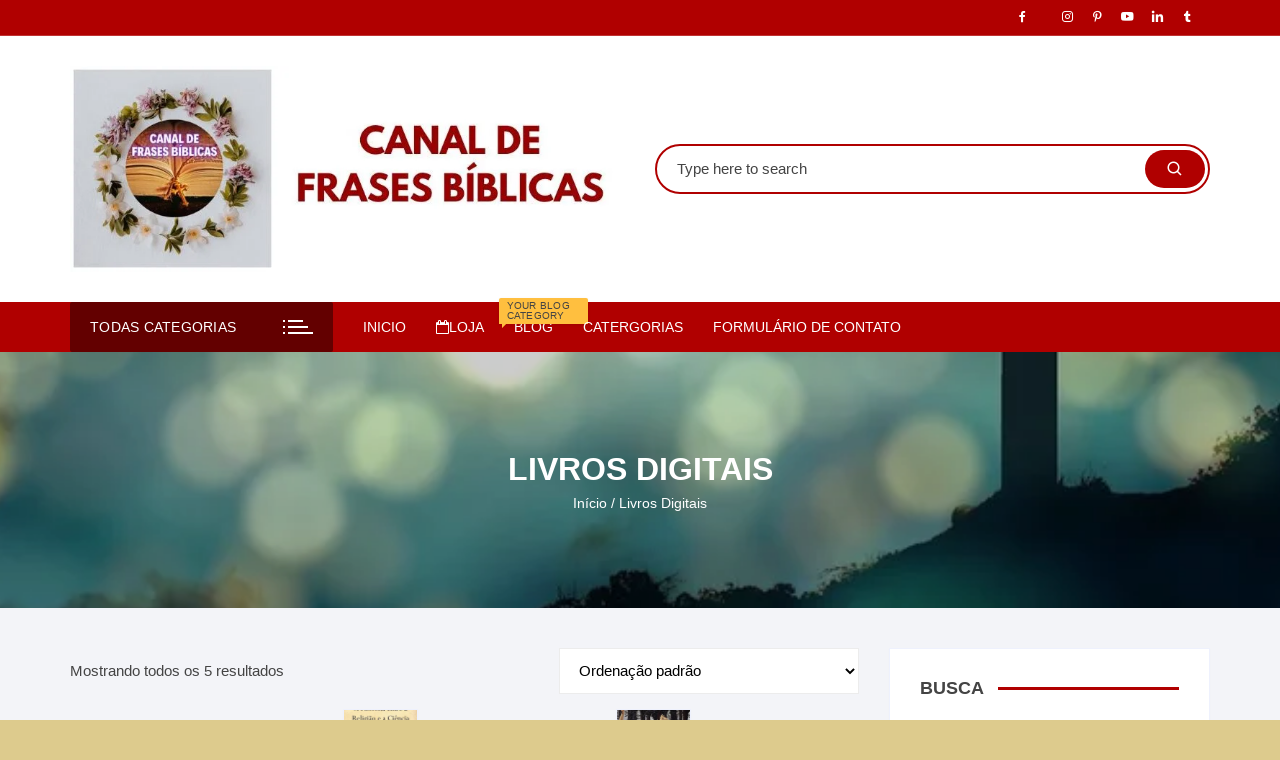

--- FILE ---
content_type: text/html; charset=UTF-8
request_url: https://canaldefrasesbiblicas.com.br/lojavirtual/product-category/livros-digitais/
body_size: 39837
content:
<!doctype html><html lang="pt-BR"><head><script data-no-optimize="1">var litespeed_docref=sessionStorage.getItem("litespeed_docref");litespeed_docref&&(Object.defineProperty(document,"referrer",{get:function(){return litespeed_docref}}),sessionStorage.removeItem("litespeed_docref"));</script> <meta charset="UTF-8"><meta name="viewport" content="width=device-width, initial-scale=1"><link rel="profile" href="https://gmpg.org/xfn/11"><meta name='robots' content='index, follow, max-image-preview:large, max-snippet:-1, max-video-preview:-1' /><style>img:is([sizes="auto" i], [sizes^="auto," i]) { contain-intrinsic-size: 3000px 1500px }</style> <script type="litespeed/javascript">window._wca=window._wca||[]</script> <title>Arquivo de Livros Digitais - Loja Virtual Bíblica</title><link rel="canonical" href="https://canaldefrasesbiblicas.com.br/lojavirtual/product-category/livros-digitais/" /><meta property="og:locale" content="pt_BR" /><meta property="og:type" content="article" /><meta property="og:title" content="Arquivo de Livros Digitais - Loja Virtual Bíblica" /><meta property="og:url" content="https://canaldefrasesbiblicas.com.br/lojavirtual/product-category/livros-digitais/" /><meta property="og:site_name" content="Loja Virtual Bíblica" /><meta name="twitter:card" content="summary_large_image" /> <script type="application/ld+json" class="yoast-schema-graph">{"@context":"https://schema.org","@graph":[{"@type":"CollectionPage","@id":"https://canaldefrasesbiblicas.com.br/lojavirtual/product-category/livros-digitais/","url":"https://canaldefrasesbiblicas.com.br/lojavirtual/product-category/livros-digitais/","name":"Arquivo de Livros Digitais - Loja Virtual Bíblica","isPartOf":{"@id":"https://canaldefrasesbiblicas.com.br/lojavirtual/#website"},"primaryImageOfPage":{"@id":"https://canaldefrasesbiblicas.com.br/lojavirtual/product-category/livros-digitais/#primaryimage"},"image":{"@id":"https://canaldefrasesbiblicas.com.br/lojavirtual/product-category/livros-digitais/#primaryimage"},"thumbnailUrl":"https://i0.wp.com/canaldefrasesbiblicas.com.br/lojavirtual/wp-content/uploads/2025/03/A-Filosofia-entre-a-Religiao-e-a-ciencia.jpg?fit=1000%2C1500&ssl=1","breadcrumb":{"@id":"https://canaldefrasesbiblicas.com.br/lojavirtual/product-category/livros-digitais/#breadcrumb"},"inLanguage":"pt-BR"},{"@type":"ImageObject","inLanguage":"pt-BR","@id":"https://canaldefrasesbiblicas.com.br/lojavirtual/product-category/livros-digitais/#primaryimage","url":"https://i0.wp.com/canaldefrasesbiblicas.com.br/lojavirtual/wp-content/uploads/2025/03/A-Filosofia-entre-a-Religiao-e-a-ciencia.jpg?fit=1000%2C1500&ssl=1","contentUrl":"https://i0.wp.com/canaldefrasesbiblicas.com.br/lojavirtual/wp-content/uploads/2025/03/A-Filosofia-entre-a-Religiao-e-a-ciencia.jpg?fit=1000%2C1500&ssl=1","width":1000,"height":1500},{"@type":"BreadcrumbList","@id":"https://canaldefrasesbiblicas.com.br/lojavirtual/product-category/livros-digitais/#breadcrumb","itemListElement":[{"@type":"ListItem","position":1,"name":"Início","item":"https://canaldefrasesbiblicas.com.br/lojavirtual/"},{"@type":"ListItem","position":2,"name":"Livros Digitais"}]},{"@type":"WebSite","@id":"https://canaldefrasesbiblicas.com.br/lojavirtual/#website","url":"https://canaldefrasesbiblicas.com.br/lojavirtual/","name":"Canal de Frases Bíblicas Loja","description":"Sua loja virtual de produtos Bíblicos","publisher":{"@id":"https://canaldefrasesbiblicas.com.br/lojavirtual/#/schema/person/c4e09d5a28b88156a652a19997e32f47"},"potentialAction":[{"@type":"SearchAction","target":{"@type":"EntryPoint","urlTemplate":"https://canaldefrasesbiblicas.com.br/lojavirtual/?s={search_term_string}"},"query-input":{"@type":"PropertyValueSpecification","valueRequired":true,"valueName":"search_term_string"}}],"inLanguage":"pt-BR"},{"@type":["Person","Organization"],"@id":"https://canaldefrasesbiblicas.com.br/lojavirtual/#/schema/person/c4e09d5a28b88156a652a19997e32f47","name":"canaldefrasespararefletir","image":{"@type":"ImageObject","inLanguage":"pt-BR","@id":"https://canaldefrasesbiblicas.com.br/lojavirtual/#/schema/person/image/","url":"https://i0.wp.com/canaldefrasesbiblicas.com.br/lojavirtual/wp-content/uploads/2025/03/cropped-Canal-de-Frases-Biblicas.jpg?fit=771%2C286&ssl=1","contentUrl":"https://i0.wp.com/canaldefrasesbiblicas.com.br/lojavirtual/wp-content/uploads/2025/03/cropped-Canal-de-Frases-Biblicas.jpg?fit=771%2C286&ssl=1","width":771,"height":286,"caption":"canaldefrasespararefletir"},"logo":{"@id":"https://canaldefrasesbiblicas.com.br/lojavirtual/#/schema/person/image/"},"sameAs":["https://canaldefrasesbiblicas.com.br/lojavirtual"]}]}</script> <link rel='dns-prefetch' href='//www.googletagmanager.com' /><link rel='dns-prefetch' href='//js.hs-scripts.com' /><link rel='dns-prefetch' href='//assets.pinterest.com' /><link rel='dns-prefetch' href='//stats.wp.com' /><link rel='dns-prefetch' href='//fonts.googleapis.com' /><link rel='preconnect' href='//i0.wp.com' /><link rel='preconnect' href='//c0.wp.com' /><link rel="alternate" type="application/rss+xml" title="Feed para Loja Virtual Bíblica &raquo;" href="https://canaldefrasesbiblicas.com.br/lojavirtual/feed/" /><link rel="alternate" type="application/rss+xml" title="Feed de comentários para Loja Virtual Bíblica &raquo;" href="https://canaldefrasesbiblicas.com.br/lojavirtual/comments/feed/" /><link rel="alternate" type="application/rss+xml" title="Feed para Loja Virtual Bíblica &raquo; Livros Digitais Categoria" href="https://canaldefrasesbiblicas.com.br/lojavirtual/product-category/livros-digitais/feed/" /><link data-optimized="2" rel="stylesheet" href="https://canaldefrasesbiblicas.com.br/lojavirtual/wp-content/litespeed/css/dbd6bc4d6c1211ce75d4cd102bac232b.css?ver=a49dc" /><link rel='stylesheet' id='wp-block-library-css' href='https://c0.wp.com/c/6.8.3/wp-includes/css/dist/block-library/style.min.css' type='text/css' media='all' /><style id='classic-theme-styles-inline-css' type='text/css'>/*! This file is auto-generated */
.wp-block-button__link{color:#fff;background-color:#32373c;border-radius:9999px;box-shadow:none;text-decoration:none;padding:calc(.667em + 2px) calc(1.333em + 2px);font-size:1.125em}.wp-block-file__button{background:#32373c;color:#fff;text-decoration:none}</style><link rel='stylesheet' id='mediaelement-css' href='https://c0.wp.com/c/6.8.3/wp-includes/js/mediaelement/mediaelementplayer-legacy.min.css' type='text/css' media='all' /><link rel='stylesheet' id='wp-mediaelement-css' href='https://c0.wp.com/c/6.8.3/wp-includes/js/mediaelement/wp-mediaelement.min.css' type='text/css' media='all' /><style id='jetpack-sharing-buttons-style-inline-css' type='text/css'>.jetpack-sharing-buttons__services-list{display:flex;flex-direction:row;flex-wrap:wrap;gap:0;list-style-type:none;margin:5px;padding:0}.jetpack-sharing-buttons__services-list.has-small-icon-size{font-size:12px}.jetpack-sharing-buttons__services-list.has-normal-icon-size{font-size:16px}.jetpack-sharing-buttons__services-list.has-large-icon-size{font-size:24px}.jetpack-sharing-buttons__services-list.has-huge-icon-size{font-size:36px}@media print{.jetpack-sharing-buttons__services-list{display:none!important}}.editor-styles-wrapper .wp-block-jetpack-sharing-buttons{gap:0;padding-inline-start:0}ul.jetpack-sharing-buttons__services-list.has-background{padding:1.25em 2.375em}</style><style id='global-styles-inline-css' type='text/css'>:root{--wp--preset--aspect-ratio--square: 1;--wp--preset--aspect-ratio--4-3: 4/3;--wp--preset--aspect-ratio--3-4: 3/4;--wp--preset--aspect-ratio--3-2: 3/2;--wp--preset--aspect-ratio--2-3: 2/3;--wp--preset--aspect-ratio--16-9: 16/9;--wp--preset--aspect-ratio--9-16: 9/16;--wp--preset--color--black: #000000;--wp--preset--color--cyan-bluish-gray: #abb8c3;--wp--preset--color--white: #ffffff;--wp--preset--color--pale-pink: #f78da7;--wp--preset--color--vivid-red: #cf2e2e;--wp--preset--color--luminous-vivid-orange: #ff6900;--wp--preset--color--luminous-vivid-amber: #fcb900;--wp--preset--color--light-green-cyan: #7bdcb5;--wp--preset--color--vivid-green-cyan: #00d084;--wp--preset--color--pale-cyan-blue: #8ed1fc;--wp--preset--color--vivid-cyan-blue: #0693e3;--wp--preset--color--vivid-purple: #9b51e0;--wp--preset--gradient--vivid-cyan-blue-to-vivid-purple: linear-gradient(135deg,rgba(6,147,227,1) 0%,rgb(155,81,224) 100%);--wp--preset--gradient--light-green-cyan-to-vivid-green-cyan: linear-gradient(135deg,rgb(122,220,180) 0%,rgb(0,208,130) 100%);--wp--preset--gradient--luminous-vivid-amber-to-luminous-vivid-orange: linear-gradient(135deg,rgba(252,185,0,1) 0%,rgba(255,105,0,1) 100%);--wp--preset--gradient--luminous-vivid-orange-to-vivid-red: linear-gradient(135deg,rgba(255,105,0,1) 0%,rgb(207,46,46) 100%);--wp--preset--gradient--very-light-gray-to-cyan-bluish-gray: linear-gradient(135deg,rgb(238,238,238) 0%,rgb(169,184,195) 100%);--wp--preset--gradient--cool-to-warm-spectrum: linear-gradient(135deg,rgb(74,234,220) 0%,rgb(151,120,209) 20%,rgb(207,42,186) 40%,rgb(238,44,130) 60%,rgb(251,105,98) 80%,rgb(254,248,76) 100%);--wp--preset--gradient--blush-light-purple: linear-gradient(135deg,rgb(255,206,236) 0%,rgb(152,150,240) 100%);--wp--preset--gradient--blush-bordeaux: linear-gradient(135deg,rgb(254,205,165) 0%,rgb(254,45,45) 50%,rgb(107,0,62) 100%);--wp--preset--gradient--luminous-dusk: linear-gradient(135deg,rgb(255,203,112) 0%,rgb(199,81,192) 50%,rgb(65,88,208) 100%);--wp--preset--gradient--pale-ocean: linear-gradient(135deg,rgb(255,245,203) 0%,rgb(182,227,212) 50%,rgb(51,167,181) 100%);--wp--preset--gradient--electric-grass: linear-gradient(135deg,rgb(202,248,128) 0%,rgb(113,206,126) 100%);--wp--preset--gradient--midnight: linear-gradient(135deg,rgb(2,3,129) 0%,rgb(40,116,252) 100%);--wp--preset--font-size--small: 13px;--wp--preset--font-size--medium: 20px;--wp--preset--font-size--large: 36px;--wp--preset--font-size--x-large: 42px;--wp--preset--spacing--20: 0.44rem;--wp--preset--spacing--30: 0.67rem;--wp--preset--spacing--40: 1rem;--wp--preset--spacing--50: 1.5rem;--wp--preset--spacing--60: 2.25rem;--wp--preset--spacing--70: 3.38rem;--wp--preset--spacing--80: 5.06rem;--wp--preset--shadow--natural: 6px 6px 9px rgba(0, 0, 0, 0.2);--wp--preset--shadow--deep: 12px 12px 50px rgba(0, 0, 0, 0.4);--wp--preset--shadow--sharp: 6px 6px 0px rgba(0, 0, 0, 0.2);--wp--preset--shadow--outlined: 6px 6px 0px -3px rgba(255, 255, 255, 1), 6px 6px rgba(0, 0, 0, 1);--wp--preset--shadow--crisp: 6px 6px 0px rgba(0, 0, 0, 1);}:where(.is-layout-flex){gap: 0.5em;}:where(.is-layout-grid){gap: 0.5em;}body .is-layout-flex{display: flex;}.is-layout-flex{flex-wrap: wrap;align-items: center;}.is-layout-flex > :is(*, div){margin: 0;}body .is-layout-grid{display: grid;}.is-layout-grid > :is(*, div){margin: 0;}:where(.wp-block-columns.is-layout-flex){gap: 2em;}:where(.wp-block-columns.is-layout-grid){gap: 2em;}:where(.wp-block-post-template.is-layout-flex){gap: 1.25em;}:where(.wp-block-post-template.is-layout-grid){gap: 1.25em;}.has-black-color{color: var(--wp--preset--color--black) !important;}.has-cyan-bluish-gray-color{color: var(--wp--preset--color--cyan-bluish-gray) !important;}.has-white-color{color: var(--wp--preset--color--white) !important;}.has-pale-pink-color{color: var(--wp--preset--color--pale-pink) !important;}.has-vivid-red-color{color: var(--wp--preset--color--vivid-red) !important;}.has-luminous-vivid-orange-color{color: var(--wp--preset--color--luminous-vivid-orange) !important;}.has-luminous-vivid-amber-color{color: var(--wp--preset--color--luminous-vivid-amber) !important;}.has-light-green-cyan-color{color: var(--wp--preset--color--light-green-cyan) !important;}.has-vivid-green-cyan-color{color: var(--wp--preset--color--vivid-green-cyan) !important;}.has-pale-cyan-blue-color{color: var(--wp--preset--color--pale-cyan-blue) !important;}.has-vivid-cyan-blue-color{color: var(--wp--preset--color--vivid-cyan-blue) !important;}.has-vivid-purple-color{color: var(--wp--preset--color--vivid-purple) !important;}.has-black-background-color{background-color: var(--wp--preset--color--black) !important;}.has-cyan-bluish-gray-background-color{background-color: var(--wp--preset--color--cyan-bluish-gray) !important;}.has-white-background-color{background-color: var(--wp--preset--color--white) !important;}.has-pale-pink-background-color{background-color: var(--wp--preset--color--pale-pink) !important;}.has-vivid-red-background-color{background-color: var(--wp--preset--color--vivid-red) !important;}.has-luminous-vivid-orange-background-color{background-color: var(--wp--preset--color--luminous-vivid-orange) !important;}.has-luminous-vivid-amber-background-color{background-color: var(--wp--preset--color--luminous-vivid-amber) !important;}.has-light-green-cyan-background-color{background-color: var(--wp--preset--color--light-green-cyan) !important;}.has-vivid-green-cyan-background-color{background-color: var(--wp--preset--color--vivid-green-cyan) !important;}.has-pale-cyan-blue-background-color{background-color: var(--wp--preset--color--pale-cyan-blue) !important;}.has-vivid-cyan-blue-background-color{background-color: var(--wp--preset--color--vivid-cyan-blue) !important;}.has-vivid-purple-background-color{background-color: var(--wp--preset--color--vivid-purple) !important;}.has-black-border-color{border-color: var(--wp--preset--color--black) !important;}.has-cyan-bluish-gray-border-color{border-color: var(--wp--preset--color--cyan-bluish-gray) !important;}.has-white-border-color{border-color: var(--wp--preset--color--white) !important;}.has-pale-pink-border-color{border-color: var(--wp--preset--color--pale-pink) !important;}.has-vivid-red-border-color{border-color: var(--wp--preset--color--vivid-red) !important;}.has-luminous-vivid-orange-border-color{border-color: var(--wp--preset--color--luminous-vivid-orange) !important;}.has-luminous-vivid-amber-border-color{border-color: var(--wp--preset--color--luminous-vivid-amber) !important;}.has-light-green-cyan-border-color{border-color: var(--wp--preset--color--light-green-cyan) !important;}.has-vivid-green-cyan-border-color{border-color: var(--wp--preset--color--vivid-green-cyan) !important;}.has-pale-cyan-blue-border-color{border-color: var(--wp--preset--color--pale-cyan-blue) !important;}.has-vivid-cyan-blue-border-color{border-color: var(--wp--preset--color--vivid-cyan-blue) !important;}.has-vivid-purple-border-color{border-color: var(--wp--preset--color--vivid-purple) !important;}.has-vivid-cyan-blue-to-vivid-purple-gradient-background{background: var(--wp--preset--gradient--vivid-cyan-blue-to-vivid-purple) !important;}.has-light-green-cyan-to-vivid-green-cyan-gradient-background{background: var(--wp--preset--gradient--light-green-cyan-to-vivid-green-cyan) !important;}.has-luminous-vivid-amber-to-luminous-vivid-orange-gradient-background{background: var(--wp--preset--gradient--luminous-vivid-amber-to-luminous-vivid-orange) !important;}.has-luminous-vivid-orange-to-vivid-red-gradient-background{background: var(--wp--preset--gradient--luminous-vivid-orange-to-vivid-red) !important;}.has-very-light-gray-to-cyan-bluish-gray-gradient-background{background: var(--wp--preset--gradient--very-light-gray-to-cyan-bluish-gray) !important;}.has-cool-to-warm-spectrum-gradient-background{background: var(--wp--preset--gradient--cool-to-warm-spectrum) !important;}.has-blush-light-purple-gradient-background{background: var(--wp--preset--gradient--blush-light-purple) !important;}.has-blush-bordeaux-gradient-background{background: var(--wp--preset--gradient--blush-bordeaux) !important;}.has-luminous-dusk-gradient-background{background: var(--wp--preset--gradient--luminous-dusk) !important;}.has-pale-ocean-gradient-background{background: var(--wp--preset--gradient--pale-ocean) !important;}.has-electric-grass-gradient-background{background: var(--wp--preset--gradient--electric-grass) !important;}.has-midnight-gradient-background{background: var(--wp--preset--gradient--midnight) !important;}.has-small-font-size{font-size: var(--wp--preset--font-size--small) !important;}.has-medium-font-size{font-size: var(--wp--preset--font-size--medium) !important;}.has-large-font-size{font-size: var(--wp--preset--font-size--large) !important;}.has-x-large-font-size{font-size: var(--wp--preset--font-size--x-large) !important;}
:where(.wp-block-post-template.is-layout-flex){gap: 1.25em;}:where(.wp-block-post-template.is-layout-grid){gap: 1.25em;}
:where(.wp-block-columns.is-layout-flex){gap: 2em;}:where(.wp-block-columns.is-layout-grid){gap: 2em;}
:root :where(.wp-block-pullquote){font-size: 1.5em;line-height: 1.6;}</style><link rel='stylesheet' id='woocommerce-layout-css' href='https://c0.wp.com/p/woocommerce/10.4.3/assets/css/woocommerce-layout.css' type='text/css' media='all' /><style id='woocommerce-layout-inline-css' type='text/css'>.infinite-scroll .woocommerce-pagination {
		display: none;
	}</style><link rel='stylesheet' id='woocommerce-smallscreen-css' href='https://c0.wp.com/p/woocommerce/10.4.3/assets/css/woocommerce-smallscreen.css' type='text/css' media='only screen and (max-width: 768px)' /><link rel='stylesheet' id='woocommerce-general-css' href='https://c0.wp.com/p/woocommerce/10.4.3/assets/css/woocommerce.css' type='text/css' media='all' /><style id='woocommerce-inline-inline-css' type='text/css'>.woocommerce form .form-row .required { visibility: visible; }</style><style id='addonify-quick-view-inline-css' type='text/css'>:root{--addonify_qv_button_text:rgba(255,255,255,1);--addonify_qv_button_text_hover:rgba(255,255,255,1);--addonify_qv_button_background:rgba(0,0,0,1);--addonify_qv_button_background_hover:rgba(14,86,255);--addonify_qv_button_border_color:rgba(255,255,255,0);--addonify_qv_button_border_color_hover:rgba(255,255,255,0);--addonify_qv_button_border_style:solid;--addonify_qv_button_border_radius:4px;--addonify_qv_button_border_width:0;--addonify_qv_modal_zindex:10000000000000000;--addonify_qv_modal_border_radius:10px;--addonify_qv_modal_image_border_radius:10px;--addonify_qv_modal_content_column_gap:40px;--addonify_qv_modal_general_text_font_size:15px;--addonify_qv_product_title_font_size:32px;--addonify_qv_product_title_font_weight:400;--addonify_qv_product_title_line_height:1.2;--addonify_qv_product_price_font_size:22px;--addonify_qv_product_price_font_weight:400;--addonify_qv_product_onsale_badge_font_size:14px;--addonify_qv_gallery_trigger_icon_size:18px;--addonify_qv_gallery_trigger_icon_border_radius:10px;--addonify_qv_spinner_icon_size:28px;--addonify_qv_modal_overlay_background:rgba(0,0,0,0.8);--addonify_qv_modal_background:rgba(255,255,255,1);--addonify_qv_modal_general_text_color:rgba(51,51,51,1);--addonify_qv_modal_general_border_color:rgba(238,238,238,1);--addonify_qv_modal_inputs_background_color:rgba(255,255,255,1);--addonify_qv_modal_inputs_text_color:rgba(51,51,51,1);--addonify_qv_modal_spinner_icon_color:rgba(51,51,51,1);--addonify_qv_product_title:rgba(51,51,51,1);--addonify_qv_product_excerpt:rgba(88,88,88,1);--addonify_qv_product_rating_filled:rgba(245,196,14,1);--addonify_qv_product_rating_empty:rgba(147,147,147,1);--addonify_qv_product_price:rgba(51,51,51,1);--addonify_qv_product_price_sale:rgba(255,0,0,1);--addonify_qv_product_meta:rgba(2,134,231,1);--addonify_qv_product_meta_hover:rgba(88,88,88,1);--addonify_qv_gallery_trigger_icon_color:#9F9F9F;--addonify_qv_gallery_trigger_icon_color_hover:rgba(54,91,255);--addonify_qv_gallery_trigger_icon_background_color:rgba(255,255,255,1);--addonify_qv_gallery_trigger_icon_background_color_hover:rgba(255,255,255,1);--addonify_qv_modal_images_border_color:rgba(238,238,238,1);--addonify_qv_modal_gallery_thumb_in_row:4;--addonify_qv_modal_gallery_thumbs_gap:20px;--addonify_qv_close_button_text:rgba(118,118,118,1);--addonify_qv_close_button_text_hover:rgba(2,134,231,1);--addonify_qv_close_button_background:rgba(238,238,238,1);--addonify_qv_close_button_background_hover:rgba(182,222,255,1);--addonify_qv_mobile_close_button_font_size:14px;--addonify_qv_misc_button_font_size:15px;--addonify_qv_misc_button_letter_spacing:0;--addonify_qv_misc_button_line_height:1;--addonify_qv_misc_button_font_weight:400;--addonify_qv_misc_button_text_transform:capitalize;--addonify_qv_misc_button_height:50px;--addonify_qv_misc_button_border_radius:4px;--addonify_qv_misc_button_text:rgba(255,255,255,1);--addonify_qv_misc_button_text_hover:rgba(255,255,255,1);--addonify_qv_misc_button_background:rgba(51,51,51,1);--addonify_qv_misc_button_background_hover:rgba(2,134,231,1);}</style><style id='yith-quick-view-inline-css' type='text/css'>#yith-quick-view-modal .yith-quick-view-overlay{background:rgba( 0, 0, 0, 0.8)}
				#yith-quick-view-modal .yith-wcqv-main{background:#ffffff;}
				#yith-quick-view-close{color:#cdcdcd;}
				#yith-quick-view-close:hover{color:#ff0000;}</style><style id='orchid-store-main-style-inline-css' type='text/css'>.editor-entry a,.quantity-button,.entry-404 h1 span,.banner-style-1 .caption span,.product-widget-style-2 .tab-nav ul li a.active{color:#b00000;}button,.mobile-navigation,input[type='button'],input[type='reset'],input[type='submit'],.wp-block-search .wp-block-search__button,.wp-block-search.wp-block-search__text-button .wp-block-search__button,.entry-tags a,.entry-cats ul li a,.button-general,a.button-general,#yith-quick-view-close,.woocommerce .add_to_cart_button,.woocommerce #respond input#submit,.woocommerce input#submit,.woocommerce a.button,.woocommerce button.button,.woocommerce input.button,.woocommerce .cart .button,.woocommerce .cart input.button,.woocommerce button.button.alt,.woocommerce a.button.alt,.woocommerce input.button.alt,.orchid-backtotop,.category-nav li a:hover,.cta-style-1,.main-navigation,.header-style-1 .top-header,#yith-wcwl-popup-message,.header-style-1 .custom-search-entry button,.header-style-1 .custom-search-entry button:hover,.header-style-1 .custom-search .search-form button,.header-style-1 .wishlist-icon-container a > .item-count,.header-style-1 .mini-cart .trigger-mini-cart > .item-count,.masterheader .mini-cart button,.owl-carousel button.owl-dot.active,.woocommerce .added_to_cart.wc-forward,.woocommerce div.product .entry-summary .yith-wcwl-add-to-wishlist a,.default-post-wrap .page-head .entry-cats ul li a:hover,.woocommerce nav.woocommerce-pagination ul li a:hover,.woocommerce .widget_price_filter .ui-slider .ui-slider-range,.woocommerce .widget_price_filter .ui-slider .ui-slider-handle,.woocommerce-page #add_payment_method #payment div.payment_box,.woocommerce-cart #payment div.payment_box,.woocommerce-checkout #payment div.payment_box,.header-style-1 .wishlist-icon-container a,.wc-block-grid .wp-block-button__link,.os-about-widget .social-icons ul li a,.os-pagination .page-numbers,.woocommerce .woocommerce-pagination .page-numbers li span,.woocommerce .woocommerce-pagination .page-numbers li a,.woocommerce ul.products li .product-hover-items a,.woocommerce #respond input#submit.alt.disabled,.woocommerce #respond input#submit.alt:disabled,.woocommerce #respond input#submit.alt:disabled[disabled],.woocommerce a.button.alt.disabled,.woocommerce a.button.alt:disabled,.woocommerce a.button.alt:disabled[disabled],.woocommerce button.button.alt.disabled,.woocommerce button.button.alt:disabled,.woocommerce button.button.alt:disabled[disabled],.woocommerce input.button.alt.disabled,.woocommerce input.button.alt:disabled,.woocommerce input.button.alt:disabled:hover,.woocommerce input.button.alt:disabled[disabled],.product-widget-style-3 .owl-carousel .owl-nav button.owl-next,.product-widget-style-3 .owl-carousel .owl-nav button.owl-prev,.mobile-header-style-1 .bottom-block,.woocommerce-store-notice.demo_store,.addonify-add-to-wishlist-btn,.woocommerce ul.products li.product a.addonify-add-to-wishlist-btn.addonify-custom-wishlist-btn,.woocommerce-page ul.products li.product .product-hover-items a.addonify-add-to-wishlist-btn{background-color:#b00000;}section .section-title h2:after,section .section-title h3:after{content:'';background-color:#b00000;}.widget .widget-title h3:after{content:'';border-top-color:#b00000;}.woocommerce-page .woocommerce-MyAccount-content p a{border-bottom-color:#b00000;}#add_payment_method #payment div.payment_box::before,.woocommerce-cart #payment div.payment_box::before,.woocommerce-checkout #payment div.payment_box::before{content:'';border-bottom-color:#b00000;}.category-nav ul,.masterheader .mini-cart,.header-style-1 .custom-search-entry,.header-style-1 .custom-search-entry .select-custom{border-color:#b00000;}a:hover,.quantity-button:hover,.entry-metas ul li a:hover,.footer a:hover,.editor-entry a:hover,.widget_archive a:hover,.widget_categories a:hover,.widget_recent_entries a:hover,.widget_meta a:hover,.widget_product_categories a:hover,.widget_rss li a:hover,.widget_pages li a:hover,.widget_nav_menu li a:hover,.woocommerce-widget-layered-nav ul li a:hover,.widget_rss .widget-title h3 a:hover,.widget_rss ul li a:hover,.masterheader .social-icons ul li a:hover,.comments-area .comment-body .reply a:hover,.comments-area .comment-body .reply a:focus,.comments-area .comment-body .fn a:hover,.comments-area .comment-body .fn a:focus,.footer .widget_rss ul li a:hover,.comments-area .comment-body .fn:hover,.comments-area .comment-body .fn a:hover,.comments-area .comment-body .reply a:hover,.comments-area .comment-body .comment-metadata a:hover,.comments-area .comment-body .comment-metadata .edit-link:hover,.masterheader .topbar-items a:hover,.default-page-wrap .page-head .entry-metas ul li a:hover,.default-post-wrap .page-head .entry-metas ul li a:hover,.mini-cart-open .woocommerce.widget_shopping_cart .cart_list li a:hover,.woocommerce .woocommerce-breadcrumb a:hover,.breadcrumb-trail ul li a:hover,.os-page-breadcrumb-wrap .breadcrumb-trail ul li a:hover,.woocommerce .os-page-breadcrumb-wrap .woocommerce-breadcrumb a:hover,.os-breadcrumb-wrap ul li a:hover,.woocommerce-page a.edit:hover,.footer .footer-bottom p a:hover,.footer .copyrights a:hover,.footer .widget_nav_menu ul li a:hover,.footer .widget_rss .widget_title h3 a:hover,.footer .widget_tag_cloud .tagcloud a:hover,.wc-block-grid .wc-block-grid__product-title:hover,.site-navigation ul li .sub-menu.mega-menu-sub-menu li a:hover{color:#630000;}button:hover,input[type='button']:hover,input[type='reset']:hover,input[type='submit']:hover,.wp-block-search .wp-block-search__button:hover,.wp-block-search.wp-block-search__text-button .wp-block-search__button:hover,.orchid-backtotop:hover,.entry-tags a:hover,.entry-cats ul li a:hover,.button-general:hover,a.button-general:hover,#yith-quick-view-close:hover,.woocommerce .add_to_cart_button:hover,.woocommerce #respond input#submit:hover,.woocommerce input#submit:hover,.woocommerce a.button:hover,.woocommerce button.button:hover,.woocommerce input.button:hover,.woocommerce .cart .button:hover,.woocommerce .cart input.button:hover,.woocommerce button.button.alt:hover,.woocommerce a.button.alt:hover,.woocommerce input.button.alt:hover,.masterheader .mini-cart button:hover,.woocommerce .product-hover-items a:hover,.owl-carousel .owl-nav button.owl-next:hover,.owl-carousel .owl-nav button.owl-prev:hover,.woocommerce .added_to_cart.wc-forward:hover,.category-navigation .cat-nav-trigger,.wc-block-grid .wp-block-button__link:hover,.header-style-1 .wishlist-icon-container a:hover,.header-style-1 .custom-search .search-form button:hover,.os-about-widget .social-icons ul li a:hover,.woocommerce ul.products li .product-hover-items a:hover,.woocommerce div.product .entry-summary .yith-wcwl-add-to-wishlist a:hover,.os-pagination .page-numbers.current,.os-pagination .page-numbers:hover,.woocommerce .woocommerce-pagination .page-numbers li a:hover,.woocommerce .woocommerce-pagination .page-numbers li .current,.woocommerce a.button.alt:disabled:hover,.woocommerce a.button.alt.disabled:hover,.woocommerce button.button.alt:disabled:hover,.woocommerce button.button.alt.disabled:hover,.woocommerce input.button.alt.disabled:hover,.woocommerce a.button.alt:disabled[disabled]:hover,.woocommerce #respond input#submit.alt:disabled:hover,.woocommerce #respond input#submit.alt.disabled:hover,.woocommerce button.button.alt:disabled[disabled]:hover,.woocommerce input.button.alt:disabled[disabled]:hover,.woocommerce #respond input#submit.alt:disabled[disabled]:hover,.product-widget-style-3 .owl-carousel .owl-nav button.owl-next:hover,.product-widget-style-3 .owl-carousel .owl-nav button.owl-prev:hover,.addonify-add-to-wishlist-btn:hover,.woocommerce ul.products li.product a.addonify-add-to-wishlist-btn.addonify-custom-wishlist-btn:hover,.woocommerce-page ul.products li.product .product-hover-items a.addonify-add-to-wishlist-btn:hover{background-color:#630000;}@media ( min-width:992px ){.site-navigation ul li .sub-menu li a:hover,.site-navigation ul li .children li a:hover{background-color:#630000;}}.widget_tag_cloud .tagcloud a:hover,.widget_product_tag_cloud .tagcloud a:hover{border-color:#630000;}.os-breadcrumb-wrap{background-attachment:fixed;}@media( min-width:1400px ){body.elementor-page .__os-container__,body.elementor-page .elementor-section-boxed>.elementor-container,.__os-container__{max-width:1300px;}}.excerpt a,.editor-entry a{text-decoration:underline;}@media( min-width:992px ){.sidebar-col{flex:0 0 30%;max-width:30%;width:30%;}.content-col{flex:0 0 70%;max-width:70%;width:70%;}}</style><style id='addonify-wishlist-inline-css' type='text/css'>:root {--adfy_wishlist_sidebar_btn_position_offset: -40;}
:root{--adfy_wishlist_wishlist_btn_text_color:#ffffff;--adfy_wishlist_wishlist_btn_text_color_hover:#ffffff;--adfy_wishlist_wishlist_btn_bg_color:#444444;--adfy_wishlist_wishlist_btn_bg_color_hover:#2274fb;--adfy_wishlist_sidebar_modal_overlay_bg_color:rgba(255,255,255,.96);--adfy_wishlist_popup_modal_overlay_bg_color:rgba(0,0,0,.8);--adfy_wishlist_popup_modal_bg_color:#ffffff;--adfy_wishlist_border_color:#f5f5f5;--adfy_wishlist_popup_modal_close_btn_icon_color:#444444;--adfy_wishlist_popup_modal_close_btn_icon_color_hover:#2274fb;--adfy_wishlist_popup_modal_icon_color:#fe0c67;--adfy_wishlist_success_icon_color:#36ff79;--adfy_wishlist_alert_icon_color:#ff9536;--adfy_wishlist_error_icon_color:#ff363a;--adfy_wishlist_info_icon_color:#2196F3;--adfy_wishlist_popup_modal_text_color:#444444;--adfy_wishlist_popup_modal_btn_text_color:#ffffff;--adfy_wishlist_popup_modal_btn_text_color_hover:#ffffff;--adfy_wishlist_popup_modal_btn_bg_color:#444444;--adfy_wishlist_popup_modal_btn_bg_color_hover:#2274fb;--adfy_wishlist_sidebar_modal_toggle_btn_label_color:#444444;--adfy_wishlist_sidebar_modal_toggle_btn_label_color_hover:#2274fb;--adfy_wishlist_sidebar_modal_toggle_btn_bg_color:rgba(255,255,255,0);--adfy_wishlist_sidebar_modal_toggle_btn_bg_color_hover:rgba(255,255,255,0);--adfy_wishlist_sidebar_modal_bg_color:#ffffff;--adfy_wishlist_sidebar_modal_title_color:#444444;--adfy_wishlist_sidebar_modal_empty_text_color:#444444;--adfy_wishlist_sidebar_modal_close_icon_color:#444444;--adfy_wishlist_sidebar_modal_close_icon_color_hover:#2274fb;--adfy_wishlist_sidebar_modal_product_title_color:#444444;--adfy_wishlist_sidebar_modal_product_title_color_hover:#2274fb;--adfy_wishlist_sidebar_modal_product_regular_price_color:#444444;--adfy_wishlist_sidebar_modal_product_sale_price_color:#ff0000;--adfy_wishlist_sidebar_modal_product_add_to_cart_label_color:#ffffff;--adfy_wishlist_sidebar_modal_product_add_to_cart_label_color_hover:#ffffff;--adfy_wishlist_sidebar_modal_product_add_to_cart_bg_color:#444444;--adfy_wishlist_sidebar_modal_product_add_to_cart_bg_color_hover:#2274fb;--adfy_wishlist_sidebar_modal_product_remove_from_wishlist_icon_color:#9f9f9f;--adfy_wishlist_sidebar_modal_product_remove_from_wishlist_icon_color_hover:#2274fb;--adfy_wishlist_sidebar_modal_view_wishlist_btn_label_color:#444444;--adfy_wishlist_sidebar_modal_view_wishlist_btn_label_color_hover:#2274fb;--adfy_wishlist_sidebar_modal_view_wishlist_btn_bg_color:rgba(255,255,255,0);--adfy_wishlist_sidebar_modal_view_wishlist_btn_bg_color_hover:rgba(255,255,255,0);--adfy_wishlist_sidebar_modal_in_stock_text_color:#249901;--adfy_wishlist_sidebar_modal_out_of_stock_text_color:#ff0000;--adfy_wishlist_product_removed_notice_bg_color:#d9edff;--adfy_wishlist_product_removed_notice_text_color:#004386;--adfy_wishlist_product_removed_notice_undo_btn_text_color:#004d90;--adfy_wishlist_product_removed_notice_undo_btn_hover_text_color:#01447f;--adfy_wishlist_product_removed_notice_undo_btn_bg_color:#afd9ff;--adfy_wishlist_product_removed_notice_undo_btn_hover_bg_color:#98cdff;}</style> <script type="text/template" id="tmpl-variation-template"><div class="woocommerce-variation-description">{{{ data.variation.variation_description }}}</div>
	<div class="woocommerce-variation-price">{{{ data.variation.price_html }}}</div>
	<div class="woocommerce-variation-availability">{{{ data.variation.availability_html }}}</div></script> <script type="text/template" id="tmpl-unavailable-variation-template"><p role="alert">Desculpe, este produto não está disponível. Escolha uma combinação diferente.</p></script> <script id="woocommerce-google-analytics-integration-gtag-js-after" type="litespeed/javascript">window.dataLayer=window.dataLayer||[];function gtag(){dataLayer.push(arguments)}
for(const mode of[{"analytics_storage":"denied","ad_storage":"denied","ad_user_data":"denied","ad_personalization":"denied","region":["AT","BE","BG","HR","CY","CZ","DK","EE","FI","FR","DE","GR","HU","IS","IE","IT","LV","LI","LT","LU","MT","NL","NO","PL","PT","RO","SK","SI","ES","SE","GB","CH"]}]||[]){gtag("consent","default",{"wait_for_update":500,...mode})}
gtag("js",new Date());gtag("set","developer_id.dOGY3NW",!0);gtag("config","G-KCL3RXM8YE",{"track_404":!0,"allow_google_signals":!0,"logged_in":!1,"linker":{"domains":[],"allow_incoming":!1},"custom_map":{"dimension1":"logged_in"}})</script> <script id="cookie-notice-front-js-before" type="litespeed/javascript">var cnArgs={"ajaxUrl":"https:\/\/canaldefrasesbiblicas.com.br\/lojavirtual\/wp-admin\/admin-ajax.php","nonce":"9ef441f2a1","hideEffect":"fade","position":"bottom","onScroll":!1,"onScrollOffset":100,"onClick":!1,"cookieName":"cookie_notice_accepted","cookieTime":2592000,"cookieTimeRejected":2592000,"globalCookie":!1,"redirection":!1,"cache":!0,"revokeCookies":!1,"revokeCookiesOpt":"automatic"}</script> <script type="litespeed/javascript" data-src="https://c0.wp.com/c/6.8.3/wp-includes/js/jquery/jquery.min.js" id="jquery-core-js"></script> <script type="litespeed/javascript" data-src="https://c0.wp.com/c/6.8.3/wp-includes/js/jquery/jquery-migrate.min.js" id="jquery-migrate-js"></script> <script type="text/javascript" src="https://c0.wp.com/p/woocommerce/10.4.3/assets/js/jquery-blockui/jquery.blockUI.min.js" id="wc-jquery-blockui-js" data-wp-strategy="defer"></script> <script id="wc-add-to-cart-js-extra" type="litespeed/javascript">var wc_add_to_cart_params={"ajax_url":"\/lojavirtual\/wp-admin\/admin-ajax.php","wc_ajax_url":"\/lojavirtual\/?wc-ajax=%%endpoint%%","i18n_view_cart":"Ver carrinho","cart_url":"https:\/\/canaldefrasesbiblicas.com.br\/lojavirtual","is_cart":"","cart_redirect_after_add":"no"}</script> <script type="text/javascript" src="https://c0.wp.com/p/woocommerce/10.4.3/assets/js/frontend/add-to-cart.min.js" id="wc-add-to-cart-js" defer="defer" data-wp-strategy="defer"></script> <script type="text/javascript" src="https://c0.wp.com/p/woocommerce/10.4.3/assets/js/js-cookie/js.cookie.min.js" id="wc-js-cookie-js" defer="defer" data-wp-strategy="defer"></script> <script id="woocommerce-js-extra" type="litespeed/javascript">var woocommerce_params={"ajax_url":"\/lojavirtual\/wp-admin\/admin-ajax.php","wc_ajax_url":"\/lojavirtual\/?wc-ajax=%%endpoint%%","i18n_password_show":"Mostrar senha","i18n_password_hide":"Ocultar senha"}</script> <script type="text/javascript" src="https://c0.wp.com/p/woocommerce/10.4.3/assets/js/frontend/woocommerce.min.js" id="woocommerce-js" defer="defer" data-wp-strategy="defer"></script> <script type="litespeed/javascript" data-src="https://c0.wp.com/c/6.8.3/wp-includes/js/underscore.min.js" id="underscore-js"></script> <script id="wp-util-js-extra" type="litespeed/javascript">var _wpUtilSettings={"ajax":{"url":"\/lojavirtual\/wp-admin\/admin-ajax.php"}}</script> <script type="litespeed/javascript" data-src="https://c0.wp.com/c/6.8.3/wp-includes/js/wp-util.min.js" id="wp-util-js"></script> <script type="text/javascript" src="https://stats.wp.com/s-202604.js" id="woocommerce-analytics-js" defer="defer" data-wp-strategy="defer"></script> <link rel="https://api.w.org/" href="https://canaldefrasesbiblicas.com.br/lojavirtual/wp-json/" /><link rel="alternate" title="JSON" type="application/json" href="https://canaldefrasesbiblicas.com.br/lojavirtual/wp-json/wp/v2/product_cat/174" /><link rel="EditURI" type="application/rsd+xml" title="RSD" href="https://canaldefrasesbiblicas.com.br/lojavirtual/xmlrpc.php?rsd" /><meta name="generator" content="WordPress 6.8.3" /><meta name="generator" content="WooCommerce 10.4.3" />
 <script type="litespeed/javascript">!function(f,b,e,v,n,t,s){if(f.fbq)return;n=f.fbq=function(){n.callMethod?n.callMethod.apply(n,arguments):n.queue.push(arguments)};if(!f._fbq)f._fbq=n;n.push=n;n.loaded=!0;n.version='2.0';n.queue=[];t=b.createElement(e);t.async=!0;t.src=v;s=b.getElementsByTagName(e)[0];s.parentNode.insertBefore(t,s)}(window,document,'script','https://connect.facebook.net/en_US/fbevents.js');fbq('init','1856972264757509');fbq('track','PageView')</script> <noscript><img height="1" width="1" style="display:none"
src="https://www.facebook.com/tr?id=1856972264757509&ev=PageView&noscript=1"
/></noscript> <script type="litespeed/javascript" data-src="https://www.googletagmanager.com/gtag/js?id=G-G10RKE80MG"></script> <script type="litespeed/javascript">window.dataLayer=window.dataLayer||[];function gtag(){dataLayer.push(arguments)}
gtag('js',new Date());gtag('config','G-G10RKE80MG')</script>  <script type="litespeed/javascript" data-src="https://www.googletagmanager.com/gtag/js?id=G-KCL3RXM8YE"></script> <script type="litespeed/javascript">window.dataLayer=window.dataLayer||[];function gtag(){dataLayer.push(arguments)}
gtag('js',new Date());gtag('config','G-KCL3RXM8YE')</script>  <script type="litespeed/javascript">(function(w,d,s,l,i){w[l]=w[l]||[];w[l].push({'gtm.start':new Date().getTime(),event:'gtm.js'});var f=d.getElementsByTagName(s)[0],j=d.createElement(s),dl=l!='dataLayer'?'&l='+l:'';j.async=!0;j.src='https://www.googletagmanager.com/gtm.js?id='+i+dl;f.parentNode.insertBefore(j,f)})(window,document,'script','dataLayer','GTM-5N64Z3KG')</script>  <script type="litespeed/javascript" data-src="https://www.googletagmanager.com/gtag/js?id=G-KCL3RXM8YE"></script> <script type="litespeed/javascript">window.dataLayer=window.dataLayer||[];function gtag(){dataLayer.push(arguments)}
gtag('js',new Date());gtag('config','G-KCL3RXM8YE')</script> <meta name="msvalidate.01" content="6FD17AB5A03CF5DC1CEDCE2747E9A3B8" /><meta name="p:domain_verify" content="a4f91d16f8e2d3af10d62d058ce16c56"/>			 <script class="hsq-set-content-id" data-content-id="listing-page" type="litespeed/javascript">var _hsq=_hsq||[];_hsq.push(["setContentType","listing-page"])</script> <style>img#wpstats{display:none}</style><meta name="google-site-verification" content="P4z2Hr1REv1aoYCY044iVGR4bunzz25ogQxM3ugGyLQ" />
<noscript><style>.woocommerce-product-gallery{ opacity: 1 !important; }</style></noscript><meta name="generator" content="Elementor 3.34.1; features: e_font_icon_svg, additional_custom_breakpoints; settings: css_print_method-external, google_font-enabled, font_display-swap"><style>.e-con.e-parent:nth-of-type(n+4):not(.e-lazyloaded):not(.e-no-lazyload),
				.e-con.e-parent:nth-of-type(n+4):not(.e-lazyloaded):not(.e-no-lazyload) * {
					background-image: none !important;
				}
				@media screen and (max-height: 1024px) {
					.e-con.e-parent:nth-of-type(n+3):not(.e-lazyloaded):not(.e-no-lazyload),
					.e-con.e-parent:nth-of-type(n+3):not(.e-lazyloaded):not(.e-no-lazyload) * {
						background-image: none !important;
					}
				}
				@media screen and (max-height: 640px) {
					.e-con.e-parent:nth-of-type(n+2):not(.e-lazyloaded):not(.e-no-lazyload),
					.e-con.e-parent:nth-of-type(n+2):not(.e-lazyloaded):not(.e-no-lazyload) * {
						background-image: none !important;
					}
				}</style><style type="text/css">.broken_link, a.broken_link {
	text-decoration: line-through;
}</style><style type="text/css">.site-title a,
				.site-description {
					color: #d16f00;
				}</style><style type="text/css" id="custom-background-css">body.custom-background { background-color: #ddcb8d; }</style><link rel="icon" href="https://i0.wp.com/canaldefrasesbiblicas.com.br/lojavirtual/wp-content/uploads/2025/03/cropped-Logo-512-x-512-1.png?fit=32%2C32&#038;ssl=1" sizes="32x32" /><link rel="icon" href="https://i0.wp.com/canaldefrasesbiblicas.com.br/lojavirtual/wp-content/uploads/2025/03/cropped-Logo-512-x-512-1.png?fit=192%2C192&#038;ssl=1" sizes="192x192" /><link rel="apple-touch-icon" href="https://i0.wp.com/canaldefrasesbiblicas.com.br/lojavirtual/wp-content/uploads/2025/03/cropped-Logo-512-x-512-1.png?fit=180%2C180&#038;ssl=1" /><meta name="msapplication-TileImage" content="https://i0.wp.com/canaldefrasesbiblicas.com.br/lojavirtual/wp-content/uploads/2025/03/cropped-Logo-512-x-512-1.png?fit=270%2C270&#038;ssl=1" /></head><body class="archive tax-product_cat term-livros-digitais term-174 custom-background wp-custom-logo wp-theme-orchid-store theme-orchid-store cookies-not-set woocommerce woocommerce-page woocommerce-no-js hfeed woocommerce-active elementor-default elementor-kit-15">
 <script type="litespeed/javascript">!function(f,b,e,v,n,t,s){if(f.fbq)return;n=f.fbq=function(){n.callMethod?n.callMethod.apply(n,arguments):n.queue.push(arguments)};if(!f._fbq)f._fbq=n;n.push=n;n.loaded=!0;n.version='2.0';n.queue=[];t=b.createElement(e);t.async=!0;t.src=v;s=b.getElementsByTagName(e)[0];s.parentNode.insertBefore(t,s)}(window,document,'script','https://connect.facebook.net/en_US/fbevents.js');fbq('init','1856972264757509');fbq('track','PageView')</script> <noscript><img height="1" width="1" style="display:none"
src="https://www.facebook.com/tr?id=1856972264757509&ev=PageView&noscript=1"
/></noscript><noscript><iframe data-lazyloaded="1" src="about:blank" data-litespeed-src="https://www.googletagmanager.com/ns.html?id=GTM-5N64Z3KG"
height="0" width="0" style="display:none;visibility:hidden"></iframe></noscript><div id="page" class="site __os-page-wrap__"><a class="skip-link screen-reader-text" href="#content">
Pular para o conteúdo		</a><header class="masterheader desktop-header header-style-1"><div class="header-inner"><div class="top-header"><div class="__os-container__"><div class="os-row"><div class="os-col left-col"><div class="topbar-items"></div></div><div class="os-col right-col"><div class="social-icons"><ul class="social-icons-list"><li>
<a href="https://www.facebook.com/Canaldefrasesbiblicas/"></a></li><li>
<a href="https://x.com/Jeferso75018516"></a></li><li>
<a href="https://www.instagram.com/canaldefrasesbiblicas/"></a></li><li>
<a href="https://br.pinterest.com/CanaldeFrasesBiblicas/"></a></li><li>
<a href="https://www.youtube.com/channel/UC9WRD6_CHQI-QO89kj6o02Q"></a></li><li>
<a href="https://www.linkedin.com/in/canal-de-frases-biblicas/"></a></li><li>
<a href="https://www.tumblr.com/blog/canaldefrasesbiblicas"></a></li><li>
<a href="https://mastodon.social/@canaldefrasesbiblicas"></a></li></ul></div></div></div></div></div><div class="mid-header"><div class="__os-container__"><div class="os-row no-wishlist-icon no-mini-cart"><div class="os-col logo-col"><div class="site-branding">
<a href="https://canaldefrasesbiblicas.com.br/lojavirtual/" class="custom-logo-link" rel="home"><img data-lazyloaded="1" src="[data-uri]" fetchpriority="high" width="771" height="286" data-src="https://i0.wp.com/canaldefrasesbiblicas.com.br/lojavirtual/wp-content/uploads/2025/03/cropped-Canal-de-Frases-Biblicas.jpg?fit=771%2C286&amp;ssl=1" class="custom-logo" alt="Canal de Frases Bíblicas" decoding="async" data-srcset="https://i0.wp.com/canaldefrasesbiblicas.com.br/lojavirtual/wp-content/uploads/2025/03/cropped-Canal-de-Frases-Biblicas.jpg?w=771&amp;ssl=1 771w, https://i0.wp.com/canaldefrasesbiblicas.com.br/lojavirtual/wp-content/uploads/2025/03/cropped-Canal-de-Frases-Biblicas.jpg?resize=300%2C111&amp;ssl=1 300w, https://i0.wp.com/canaldefrasesbiblicas.com.br/lojavirtual/wp-content/uploads/2025/03/cropped-Canal-de-Frases-Biblicas.jpg?resize=768%2C285&amp;ssl=1 768w, https://i0.wp.com/canaldefrasesbiblicas.com.br/lojavirtual/wp-content/uploads/2025/03/cropped-Canal-de-Frases-Biblicas.jpg?resize=600%2C223&amp;ssl=1 600w" data-sizes="(max-width: 771px) 100vw, 771px" /></a></div></div><div class="os-col extra-col"><div class="aside-right"><div class="custom-search os-mobile-show"><div class="custom-search-entry"><form method="get" id="search-form" class="search-form" action="https://canaldefrasesbiblicas.com.br/lojavirtual/">
<label for="s">
<span class="screen-reader-text">
Pesquisar por:		</span>
</label>
<input
type="search"
id="s"
name="s"
placeholder="Type here to search"
value=""
>
<button type="submit"><i class="bx bx-search"></i></button></form></div></div></div></div></div></div></div><div class="bottom-header"><div class="main-navigation"><div class="__os-container__"><div class="os-row os-nav-row "><div class="os-col os-nav-col-left"><div class="category-navigation">
<button class="cat-nav-trigger">
<span class="title">Todas Categorias</span>
<span class="icon">
<span class="line"></span>
<span class="line"></span>
<span class="line"></span>
</span>
</button><ul id="menu-secondary-menu" class="category-navigation-list"><li id="nav-menu-item-340" class="main-menu-item  menu-item-even menu-item-depth-0 menu-item menu-item-type-custom menu-item-object-custom"><a href="#" class="menu-link main-menu-link">Menu Item One</a></li><li id="nav-menu-item-341" class="main-menu-item  menu-item-even menu-item-depth-0 menu-item menu-item-type-custom menu-item-object-custom"><a href="#" class="menu-link main-menu-link">Menu Item Two</a></li><li id="nav-menu-item-342" class="main-menu-item  menu-item-even menu-item-depth-0 menu-item menu-item-type-custom menu-item-object-custom"><a href="#" class="menu-link main-menu-link">Menu Item Three</a></li><li id="nav-menu-item-343" class="main-menu-item  menu-item-even menu-item-depth-0 menu-item menu-item-type-custom menu-item-object-custom"><a href="#" class="menu-link main-menu-link">Menu Item Four</a></li><li id="nav-menu-item-344" class="main-menu-item  menu-item-even menu-item-depth-0 menu-item menu-item-type-custom menu-item-object-custom"><a href="#" class="menu-link main-menu-link">Menu Item Five</a></li></ul></div></div><div class="os-col os-nav-col-right"><div class="menu-toggle">
<button class="mobile-menu-toggle-btn">
<span class="hamburger-bar"></span>
<span class="hamburger-bar"></span>
<span class="hamburger-bar"></span>
</button></div><nav id="site-navigation" class="site-navigation"><ul id="primary-menu" class="primary-menu"><li id="nav-menu-item-1090" class="main-menu-item  menu-item-even menu-item-depth-0 menu-item menu-item-type-custom menu-item-object-custom"><a href="https://canaldefrasesbiblicas.com.br/lojavirtual/elementor-front-page/" class="menu-link main-menu-link">Inicio</a></li><li id="nav-menu-item-1086" class="main-menu-item  menu-item-even menu-item-depth-0 menu-item menu-item-type-post_type menu-item-object-page"><a href="https://canaldefrasesbiblicas.com.br/lojavirtual/shop/" class="menu-link main-menu-link"><i class="fa fa-calendar-o"></i>Loja</a></li><li id="nav-menu-item-1920" class="main-menu-item  menu-item-even menu-item-depth-0 menu-item menu-item-type-taxonomy menu-item-object-category"><a href="https://canaldefrasesbiblicas.com.br/lojavirtual/category/blog/" class="menu-link main-menu-link">Blog<span class="menu-item-description">Your blog category</span></a></li><li id="nav-menu-item-1091" class="main-menu-item  menu-item-even menu-item-depth-0 menu-item menu-item-type-custom menu-item-object-custom current-menu-ancestor current-menu-parent menu-item-has-children"><a href="#" class="menu-link main-menu-link">Catergorias</a><ul class="sub-menu menu-odd  menu-depth-1"><li id="nav-menu-item-1472" class="sub-menu-item  menu-item-odd menu-item-depth-1 menu-item menu-item-type-custom menu-item-object-custom"><a href="https://canaldefrasesbiblicas.com.br/lojavirtual/product-category/camisas/" class="menu-link sub-menu-link">Camisas</a></li><li id="nav-menu-item-1242" class="sub-menu-item  menu-item-odd menu-item-depth-1 menu-item menu-item-type-custom menu-item-object-custom"><a href="https://canaldefrasesbiblicas.com.br/lojavirtual/product-category/cursos/" class="menu-link sub-menu-link">Cursos</a></li><li id="nav-menu-item-1517" class="sub-menu-item  menu-item-odd menu-item-depth-1 menu-item menu-item-type-taxonomy menu-item-object-category"><a href="https://canaldefrasesbiblicas.com.br/lojavirtual/category/diversos/" class="menu-link sub-menu-link">Diversos</a></li><li id="nav-menu-item-1243" class="sub-menu-item  menu-item-odd menu-item-depth-1 menu-item menu-item-type-custom menu-item-object-custom current-menu-item"><a href="https://canaldefrasesbiblicas.com.br/lojavirtual/product-category/livros-digitais/" class="menu-link sub-menu-link">Livros Digitais</a></li><li id="nav-menu-item-1244" class="sub-menu-item  menu-item-odd menu-item-depth-1 menu-item menu-item-type-custom menu-item-object-custom"><a href="https://canaldefrasesbiblicas.com.br/lojavirtual/product-category/livros-fisicos/" class="menu-link sub-menu-link">Livros Físicos</a></li><li id="nav-menu-item-1245" class="sub-menu-item  menu-item-odd menu-item-depth-1 menu-item menu-item-type-custom menu-item-object-custom"><a href="https://canaldefrasesbiblicas.com.br/lojavirtual/product-category/livros-infantis/" class="menu-link sub-menu-link">Livros Infantis</a></li><li id="nav-menu-item-1246" class="sub-menu-item  menu-item-odd menu-item-depth-1 menu-item menu-item-type-custom menu-item-object-custom"><a href="https://canaldefrasesbiblicas.com.br/lojavirtual/product-category/produto-fisico/" class="menu-link sub-menu-link">Produtos Físicos</a></li></ul></li><li id="nav-menu-item-1673" class="main-menu-item  menu-item-even menu-item-depth-0 menu-item menu-item-type-post_type menu-item-object-page"><a href="https://canaldefrasesbiblicas.com.br/lojavirtual/formulario-de-contato/" class="menu-link main-menu-link">Formulário de Contato</a></li></ul></nav></div></div></div></div></div></div></header><header class="masterheader mobile-header header-style-1 mobile-header-style-1"><div class="header-inner"><div class="top-header top-block"><div class="__os-container__"><div class="block-entry os-row"><div class="social-icons flex-col"><ul class="social-icons-list"><li>
<a href="https://www.facebook.com/Canaldefrasesbiblicas/"></a></li><li>
<a href="https://x.com/Jeferso75018516"></a></li><li>
<a href="https://www.instagram.com/canaldefrasesbiblicas/"></a></li><li>
<a href="https://br.pinterest.com/CanaldeFrasesBiblicas/"></a></li><li>
<a href="https://www.youtube.com/channel/UC9WRD6_CHQI-QO89kj6o02Q"></a></li><li>
<a href="https://www.linkedin.com/in/canal-de-frases-biblicas/"></a></li><li>
<a href="https://www.tumblr.com/blog/canaldefrasesbiblicas"></a></li><li>
<a href="https://mastodon.social/@canaldefrasesbiblicas"></a></li></ul></div></div></div></div><div class="mid-block"><div class="__os-container__"><div class="block-entry os-row"><div class="branding flex-col"><div class="site-branding">
<a href="https://canaldefrasesbiblicas.com.br/lojavirtual/">
<img data-lazyloaded="1" src="[data-uri]" width="771" height="286" class="mobile-logo" data-src="https://canaldefrasesbiblicas.com.br/lojavirtual/wp-content/uploads/2025/03/cropped-Canal-de-Frases-Biblicas.jpg" alt="Loja Virtual Bíblica">
</a></div></div></div></div></div><div class="bottom-block"><div class="__os-container__"><div class="block-entry"><div class="flex-row"><div class="flex-col left"><div class="nav-col"><div class="menu-toggle">
<button class="mobile-menu-toggle-btn">
<span class="hamburger-bar"></span>
<span class="hamburger-bar"></span>
<span class="hamburger-bar"></span>
</button></div><nav id="site-navigation" class="site-navigation"><ul id="primary-menu" class="primary-menu"><li id="nav-menu-item-1090" class="main-menu-item  menu-item-even menu-item-depth-0 menu-item menu-item-type-custom menu-item-object-custom"><a href="https://canaldefrasesbiblicas.com.br/lojavirtual/elementor-front-page/" class="menu-link main-menu-link">Inicio</a></li><li id="nav-menu-item-1086" class="main-menu-item  menu-item-even menu-item-depth-0 menu-item menu-item-type-post_type menu-item-object-page"><a href="https://canaldefrasesbiblicas.com.br/lojavirtual/shop/" class="menu-link main-menu-link"><i class="fa fa-calendar-o"></i>Loja</a></li><li id="nav-menu-item-1920" class="main-menu-item  menu-item-even menu-item-depth-0 menu-item menu-item-type-taxonomy menu-item-object-category"><a href="https://canaldefrasesbiblicas.com.br/lojavirtual/category/blog/" class="menu-link main-menu-link">Blog<span class="menu-item-description">Your blog category</span></a></li><li id="nav-menu-item-1091" class="main-menu-item  menu-item-even menu-item-depth-0 menu-item menu-item-type-custom menu-item-object-custom current-menu-ancestor current-menu-parent menu-item-has-children"><a href="#" class="menu-link main-menu-link">Catergorias</a><ul class="sub-menu menu-odd  menu-depth-1"><li id="nav-menu-item-1472" class="sub-menu-item  menu-item-odd menu-item-depth-1 menu-item menu-item-type-custom menu-item-object-custom"><a href="https://canaldefrasesbiblicas.com.br/lojavirtual/product-category/camisas/" class="menu-link sub-menu-link">Camisas</a></li><li id="nav-menu-item-1242" class="sub-menu-item  menu-item-odd menu-item-depth-1 menu-item menu-item-type-custom menu-item-object-custom"><a href="https://canaldefrasesbiblicas.com.br/lojavirtual/product-category/cursos/" class="menu-link sub-menu-link">Cursos</a></li><li id="nav-menu-item-1517" class="sub-menu-item  menu-item-odd menu-item-depth-1 menu-item menu-item-type-taxonomy menu-item-object-category"><a href="https://canaldefrasesbiblicas.com.br/lojavirtual/category/diversos/" class="menu-link sub-menu-link">Diversos</a></li><li id="nav-menu-item-1243" class="sub-menu-item  menu-item-odd menu-item-depth-1 menu-item menu-item-type-custom menu-item-object-custom current-menu-item"><a href="https://canaldefrasesbiblicas.com.br/lojavirtual/product-category/livros-digitais/" class="menu-link sub-menu-link">Livros Digitais</a></li><li id="nav-menu-item-1244" class="sub-menu-item  menu-item-odd menu-item-depth-1 menu-item menu-item-type-custom menu-item-object-custom"><a href="https://canaldefrasesbiblicas.com.br/lojavirtual/product-category/livros-fisicos/" class="menu-link sub-menu-link">Livros Físicos</a></li><li id="nav-menu-item-1245" class="sub-menu-item  menu-item-odd menu-item-depth-1 menu-item menu-item-type-custom menu-item-object-custom"><a href="https://canaldefrasesbiblicas.com.br/lojavirtual/product-category/livros-infantis/" class="menu-link sub-menu-link">Livros Infantis</a></li><li id="nav-menu-item-1246" class="sub-menu-item  menu-item-odd menu-item-depth-1 menu-item menu-item-type-custom menu-item-object-custom"><a href="https://canaldefrasesbiblicas.com.br/lojavirtual/product-category/produto-fisico/" class="menu-link sub-menu-link">Produtos Físicos</a></li></ul></li><li id="nav-menu-item-1673" class="main-menu-item  menu-item-even menu-item-depth-0 menu-item menu-item-type-post_type menu-item-object-page"><a href="https://canaldefrasesbiblicas.com.br/lojavirtual/formulario-de-contato/" class="menu-link main-menu-link">Formulário de Contato</a></li></ul></nav></div></div><div class="flex-col right"><div class="flex-row"><div class="cat-menu-col flex-col"><div class="special-cat-menu">
<button class="cat-nav-trigger">
<span class="icon">
<span class="line"></span>
<span class="line"></span>
<span class="line"></span>
</span>
</button></div></div><div class="search-col flex-col">
<button class="search-toggle"><i class='bx bx-search'></i></button></div></div></div></div></div></div><div class="mobile-header-search"><div class="custom-search os-mobile-show"><div class="custom-search-entry"><form method="get" id="search-form" class="search-form" action="https://canaldefrasesbiblicas.com.br/lojavirtual/">
<label for="s">
<span class="screen-reader-text">
Pesquisar por:		</span>
</label>
<input
type="search"
id="s"
name="s"
placeholder="Type here to search"
value=""
>
<button type="submit"><i class="bx bx-search"></i></button></form></div></div></div><nav class="category-navigation special-navigation"><ul id="menu-secondary-menu-1" class="category-navigation-list"><li id="nav-menu-item-340" class="main-menu-item  menu-item-even menu-item-depth-0 menu-item menu-item-type-custom menu-item-object-custom"><a href="#" class="menu-link main-menu-link">Menu Item One</a></li><li id="nav-menu-item-341" class="main-menu-item  menu-item-even menu-item-depth-0 menu-item menu-item-type-custom menu-item-object-custom"><a href="#" class="menu-link main-menu-link">Menu Item Two</a></li><li id="nav-menu-item-342" class="main-menu-item  menu-item-even menu-item-depth-0 menu-item menu-item-type-custom menu-item-object-custom"><a href="#" class="menu-link main-menu-link">Menu Item Three</a></li><li id="nav-menu-item-343" class="main-menu-item  menu-item-even menu-item-depth-0 menu-item menu-item-type-custom menu-item-object-custom"><a href="#" class="menu-link main-menu-link">Menu Item Four</a></li><li id="nav-menu-item-344" class="main-menu-item  menu-item-even menu-item-depth-0 menu-item menu-item-type-custom menu-item-object-custom"><a href="#" class="menu-link main-menu-link">Menu Item Five</a></li></ul></nav></div></div></header><aside class="mobile-navigation canvas" data-auto-focus="true"><div class="canvas-inner"><div class="canvas-container-entry"><div class="canvas-close-container">
<button class="trigger-mob-nav-close"><i class='bx bx-x'></i></button></div><div class="top-header-menu-entry"></div><div class="mobile-nav-entry"><nav id="site-navigation" class="site-navigation"><ul id="primary-menu" class="primary-menu"><li id="nav-menu-item-1090" class="main-menu-item  menu-item-even menu-item-depth-0 menu-item menu-item-type-custom menu-item-object-custom"><a href="https://canaldefrasesbiblicas.com.br/lojavirtual/elementor-front-page/" class="menu-link main-menu-link">Inicio</a></li><li id="nav-menu-item-1086" class="main-menu-item  menu-item-even menu-item-depth-0 menu-item menu-item-type-post_type menu-item-object-page"><a href="https://canaldefrasesbiblicas.com.br/lojavirtual/shop/" class="menu-link main-menu-link"><i class="fa fa-calendar-o"></i>Loja</a></li><li id="nav-menu-item-1920" class="main-menu-item  menu-item-even menu-item-depth-0 menu-item menu-item-type-taxonomy menu-item-object-category"><a href="https://canaldefrasesbiblicas.com.br/lojavirtual/category/blog/" class="menu-link main-menu-link">Blog<span class="menu-item-description">Your blog category</span></a></li><li id="nav-menu-item-1091" class="main-menu-item  menu-item-even menu-item-depth-0 menu-item menu-item-type-custom menu-item-object-custom current-menu-ancestor current-menu-parent menu-item-has-children"><a href="#" class="menu-link main-menu-link">Catergorias</a><ul class="sub-menu menu-odd  menu-depth-1"><li id="nav-menu-item-1472" class="sub-menu-item  menu-item-odd menu-item-depth-1 menu-item menu-item-type-custom menu-item-object-custom"><a href="https://canaldefrasesbiblicas.com.br/lojavirtual/product-category/camisas/" class="menu-link sub-menu-link">Camisas</a></li><li id="nav-menu-item-1242" class="sub-menu-item  menu-item-odd menu-item-depth-1 menu-item menu-item-type-custom menu-item-object-custom"><a href="https://canaldefrasesbiblicas.com.br/lojavirtual/product-category/cursos/" class="menu-link sub-menu-link">Cursos</a></li><li id="nav-menu-item-1517" class="sub-menu-item  menu-item-odd menu-item-depth-1 menu-item menu-item-type-taxonomy menu-item-object-category"><a href="https://canaldefrasesbiblicas.com.br/lojavirtual/category/diversos/" class="menu-link sub-menu-link">Diversos</a></li><li id="nav-menu-item-1243" class="sub-menu-item  menu-item-odd menu-item-depth-1 menu-item menu-item-type-custom menu-item-object-custom current-menu-item"><a href="https://canaldefrasesbiblicas.com.br/lojavirtual/product-category/livros-digitais/" class="menu-link sub-menu-link">Livros Digitais</a></li><li id="nav-menu-item-1244" class="sub-menu-item  menu-item-odd menu-item-depth-1 menu-item menu-item-type-custom menu-item-object-custom"><a href="https://canaldefrasesbiblicas.com.br/lojavirtual/product-category/livros-fisicos/" class="menu-link sub-menu-link">Livros Físicos</a></li><li id="nav-menu-item-1245" class="sub-menu-item  menu-item-odd menu-item-depth-1 menu-item menu-item-type-custom menu-item-object-custom"><a href="https://canaldefrasesbiblicas.com.br/lojavirtual/product-category/livros-infantis/" class="menu-link sub-menu-link">Livros Infantis</a></li><li id="nav-menu-item-1246" class="sub-menu-item  menu-item-odd menu-item-depth-1 menu-item menu-item-type-custom menu-item-object-custom"><a href="https://canaldefrasesbiblicas.com.br/lojavirtual/product-category/produto-fisico/" class="menu-link sub-menu-link">Produtos Físicos</a></li></ul></li><li id="nav-menu-item-1673" class="main-menu-item  menu-item-even menu-item-depth-0 menu-item menu-item-type-post_type menu-item-object-page"><a href="https://canaldefrasesbiblicas.com.br/lojavirtual/formulario-de-contato/" class="menu-link main-menu-link">Formulário de Contato</a></li></ul></nav></div></div></div></aside><div class="mobile-navigation-mask"></div><div id="content" class="site-content"><div class="inner-page-wrap __os-woo-page-wrap__"><div
class="os-breadcrumb-wrap"
style="background-image: url(https://canaldefrasesbiblicas.com.br/lojavirtual/wp-content/uploads/2025/03/cropped-cropped-Banner-1920-x-600.jpg);"
><div class="__os-container__"><div class="breadcrumb-inner"><div class="title"><h1 class="entry-title page-title">Livros Digitais</h1></div><div class="os-breadcrumb"><nav class="woocommerce-breadcrumb" aria-label="Breadcrumb"><a href="https://canaldefrasesbiblicas.com.br/lojavirtual">Início</a>&nbsp;&#47;&nbsp;Livros Digitais</nav></div></div></div><div class="mask"></div></div><div class="inner-entry"><div class="__os-container__"><div class="row"><div class="col-desktop-8 content-col col-tab-100 col-mob-100 sticky-portion"><div id="primary" class="content-area"><div id="main" class="site-main"><div class="__os-woo-entry__"><header class="woocommerce-products-header"></header><div class="woocommerce-notices-wrapper"></div><div class="os-result-count-and-catalog-ordering"><p class="woocommerce-result-count" role="alert" aria-relevant="all" >
Mostrando todos os 5 resultados</p><form class="woocommerce-ordering" method="get">
<select
name="orderby"
class="orderby"
aria-label="Pedido da loja"
><option value="menu_order"  selected='selected'>Ordenação padrão</option><option value="popularity" >Ordenar por popularidade</option><option value="rating" >Ordenar por média de classificação</option><option value="date" >Ordenar por mais recente</option><option value="price" >Ordenar por preço: menor para maior</option><option value="price-desc" >Ordenar por preço: maior para menor</option>
</select>
<input type="hidden" name="paged" value="1" /></form></div><div class="columns-3"><ul class="products columns-3 os-mobile-col-2"><li class="product type-product post-1940 status-publish first instock product_cat-livros-digitais has-post-thumbnail shipping-taxable product-type-external os-product-thumbnail-effect-zoom os-add-to-cart-button-position-over-thumbnail"><div class="product-main-wrap"><div class="product-thumb-wrap">
<a href="https://canaldefrasesbiblicas.com.br/lojavirtual/product/a-filosofia-entre-a-religiao-e-a-ciencia/" class="woocommerce-LoopProduct-link woocommerce-loop-product__link"><img data-lazyloaded="1" src="[data-uri]" width="300" height="300" data-src="https://i0.wp.com/canaldefrasesbiblicas.com.br/lojavirtual/wp-content/uploads/2025/03/A-Filosofia-entre-a-Religiao-e-a-ciencia.jpg?resize=300%2C300&amp;ssl=1" class="attachment-woocommerce_thumbnail size-woocommerce_thumbnail" alt="A Filosofia entre a Religião e a Ciência" decoding="async" data-srcset="https://i0.wp.com/canaldefrasesbiblicas.com.br/lojavirtual/wp-content/uploads/2025/03/A-Filosofia-entre-a-Religiao-e-a-ciencia.jpg?resize=150%2C150&amp;ssl=1 150w, https://i0.wp.com/canaldefrasesbiblicas.com.br/lojavirtual/wp-content/uploads/2025/03/A-Filosofia-entre-a-Religiao-e-a-ciencia.jpg?resize=300%2C300&amp;ssl=1 300w, https://i0.wp.com/canaldefrasesbiblicas.com.br/lojavirtual/wp-content/uploads/2025/03/A-Filosofia-entre-a-Religiao-e-a-ciencia.jpg?resize=100%2C100&amp;ssl=1 100w, https://i0.wp.com/canaldefrasesbiblicas.com.br/lojavirtual/wp-content/uploads/2025/03/A-Filosofia-entre-a-Religiao-e-a-ciencia.jpg?zoom=2&amp;resize=300%2C300&amp;ssl=1 600w, https://i0.wp.com/canaldefrasesbiblicas.com.br/lojavirtual/wp-content/uploads/2025/03/A-Filosofia-entre-a-Religiao-e-a-ciencia.jpg?zoom=3&amp;resize=300%2C300&amp;ssl=1 900w" data-sizes="(max-width: 300px) 100vw, 300px" /><div class="custom-cart-btn">
<a href="https://amzn.to/4kCLoUI" data-quantity="1" class="button product_type_external" data-product_id="1940" data-product_sku="" aria-label="Veja o preço Aqui" rel="nofollow" data-product_name="A Filosofia entre a Religião e a Ciência">Veja o preço Aqui</a>	<span id="woocommerce_loop_add_to_cart_link_describedby_1940" class="screen-reader-text">
</span></div>
</a><div class="product-hover-items">
<a
class="os-tooltip view-product addonify-qvm-button"
data-tippy-content="Quick View"
data-product_id="1940"
href="#"
>
<span class="icon">
<svg xmlns="http://www.w3.org/2000/svg" viewBox="0 0 24 24"><path d="M23.707,22.293l-5.969-5.969a10.016,10.016,0,1,0-1.414,1.414l5.969,5.969a1,1,0,0,0,1.414-1.414ZM10,18a8,8,0,1,1,8-8A8.009,8.009,0,0,1,10,18Z" /></svg>						</span>
</a>
<a
class="os-tooltip view-product yith-wcqv-button"
data-product_id="1940"
data-tippy-content="Quick View" href="#">
<span class="icon">
<svg xmlns="http://www.w3.org/2000/svg" viewBox="0 0 24 24"><path d="M23.707,22.293l-5.969-5.969a10.016,10.016,0,1,0-1.414,1.414l5.969,5.969a1,1,0,0,0,1.414-1.414ZM10,18a8,8,0,1,1,8-8A8.009,8.009,0,0,1,10,18Z" /></svg>						</span>
</a>
<a
href="#"
class="os-tooltip adfy-wishlist-btn addonify-add-to-wishlist-btn addonify-custom-wishlist-btn adfy-wl-ajax-add-to-wishlist adfy-wl-add-to-wishlist os-addtowishlist-btn addonify-wishlist-ajax-add-to-wishlist"
data-product_id="1940"
data-product_name="A Filosofia entre a Religião e a Ciência"
data-tippy-content="Add to wishlist"
>
<span class="w-icon">
<svg xmlns="http://www.w3.org/2000/svg" viewbox="0 0 24 24"><path d="M17.5,1.917a6.4,6.4,0,0,0-5.5,3.3,6.4,6.4,0,0,0-5.5-3.3A6.8,6.8,0,0,0,0,8.967c0,4.547,4.786,9.513,8.8,12.88a4.974,4.974,0,0,0,6.4,0C19.214,18.48,24,13.514,24,8.967A6.8,6.8,0,0,0,17.5,1.917Zm-3.585,18.4a2.973,2.973,0,0,1-3.83,0C4.947,16.006,2,11.87,2,8.967a4.8,4.8,0,0,1,4.5-5.05A4.8,4.8,0,0,1,11,8.967a1,1,0,0,0,2,0,4.8,4.8,0,0,1,4.5-5.05A4.8,4.8,0,0,1,22,8.967C22,11.87,19.053,16.006,13.915,20.313Z" /></svg>								</span>
</a>
<a
href="#"
class="os-tooltip addonify-cp-button os-addtocompare-btn"
data-product_id="1940"
data-product_name="A Filosofia entre a Religião e a Ciência"
data-tippy-content="Compare"
>
<span class="icon"><svg xmlns="http://www.w3.org/2000/svg" viewBox="0 0 24 24"><path d="M22.485,10.975,12,17.267,1.515,10.975A1,1,0,1,0,.486,12.69l11,6.6a1,1,0,0,0,1.03,0l11-6.6a1,1,0,1,0-1.029-1.715Z" /><path d="M22.485,15.543,12,21.834,1.515,15.543A1,1,0,1,0,.486,17.258l11,6.6a1,1,0,0,0,1.03,0l11-6.6a1,1,0,1,0-1.029-1.715Z" /><path d="M12,14.773a2.976,2.976,0,0,1-1.531-.425L.485,8.357a1,1,0,0,1,0-1.714L10.469.652a2.973,2.973,0,0,1,3.062,0l9.984,5.991a1,1,0,0,1,0,1.714l-9.984,5.991A2.976,2.976,0,0,1,12,14.773ZM2.944,7.5,11.5,12.633a.974.974,0,0,0,1,0L21.056,7.5,12.5,2.367a.974.974,0,0,0-1,0h0Z" /></svg></span>
</a></div></div><div class="product-info-wrap">
<a href="https://canaldefrasesbiblicas.com.br/lojavirtual/product/a-filosofia-entre-a-religiao-e-a-ciencia/" class="woocommerce-LoopProduct-link woocommerce-loop-product__link"><h2 class="woocommerce-loop-product__title">A Filosofia entre a Religião e a Ciência</h2></a></div></div></li><li class="product type-product post-1980 status-publish instock product_cat-livros-digitais has-post-thumbnail shipping-taxable product-type-external os-product-thumbnail-effect-zoom os-add-to-cart-button-position-over-thumbnail"><div class="product-main-wrap"><div class="product-thumb-wrap">
<a href="https://canaldefrasesbiblicas.com.br/lojavirtual/product/dialogos-sobre-a-religiao-natural/" class="woocommerce-LoopProduct-link woocommerce-loop-product__link"><img data-lazyloaded="1" src="[data-uri]" loading="lazy" width="300" height="300" data-src="https://i0.wp.com/canaldefrasesbiblicas.com.br/lojavirtual/wp-content/uploads/2025/04/91jD0T5oNVL._SY522_.jpg?resize=300%2C300&amp;ssl=1" class="attachment-woocommerce_thumbnail size-woocommerce_thumbnail" alt="Diálogos sobre a religião natural" decoding="async" data-srcset="https://i0.wp.com/canaldefrasesbiblicas.com.br/lojavirtual/wp-content/uploads/2025/04/91jD0T5oNVL._SY522_.jpg?resize=150%2C150&amp;ssl=1 150w, https://i0.wp.com/canaldefrasesbiblicas.com.br/lojavirtual/wp-content/uploads/2025/04/91jD0T5oNVL._SY522_.jpg?resize=300%2C300&amp;ssl=1 300w, https://i0.wp.com/canaldefrasesbiblicas.com.br/lojavirtual/wp-content/uploads/2025/04/91jD0T5oNVL._SY522_.jpg?resize=100%2C100&amp;ssl=1 100w" data-sizes="(max-width: 300px) 100vw, 300px" /><div class="custom-cart-btn">
<a href="https://amzn.to/3R4tflm" data-quantity="1" class="button product_type_external" data-product_id="1980" data-product_sku="" aria-label="Comprar &ldquo;Diálogos sobre a religião natural&rdquo;" rel="nofollow" data-product_name="Diálogos sobre a religião natural">Comprar produto</a>	<span id="woocommerce_loop_add_to_cart_link_describedby_1980" class="screen-reader-text">
</span></div>
</a><div class="product-hover-items">
<a
class="os-tooltip view-product addonify-qvm-button"
data-tippy-content="Quick View"
data-product_id="1980"
href="#"
>
<span class="icon">
<svg xmlns="http://www.w3.org/2000/svg" viewBox="0 0 24 24"><path d="M23.707,22.293l-5.969-5.969a10.016,10.016,0,1,0-1.414,1.414l5.969,5.969a1,1,0,0,0,1.414-1.414ZM10,18a8,8,0,1,1,8-8A8.009,8.009,0,0,1,10,18Z" /></svg>						</span>
</a>
<a
class="os-tooltip view-product yith-wcqv-button"
data-product_id="1980"
data-tippy-content="Quick View" href="#">
<span class="icon">
<svg xmlns="http://www.w3.org/2000/svg" viewBox="0 0 24 24"><path d="M23.707,22.293l-5.969-5.969a10.016,10.016,0,1,0-1.414,1.414l5.969,5.969a1,1,0,0,0,1.414-1.414ZM10,18a8,8,0,1,1,8-8A8.009,8.009,0,0,1,10,18Z" /></svg>						</span>
</a>
<a
href="#"
class="os-tooltip adfy-wishlist-btn addonify-add-to-wishlist-btn addonify-custom-wishlist-btn adfy-wl-ajax-add-to-wishlist adfy-wl-add-to-wishlist os-addtowishlist-btn addonify-wishlist-ajax-add-to-wishlist"
data-product_id="1980"
data-product_name="Diálogos sobre a religião natural"
data-tippy-content="Add to wishlist"
>
<span class="w-icon">
<svg xmlns="http://www.w3.org/2000/svg" viewbox="0 0 24 24"><path d="M17.5,1.917a6.4,6.4,0,0,0-5.5,3.3,6.4,6.4,0,0,0-5.5-3.3A6.8,6.8,0,0,0,0,8.967c0,4.547,4.786,9.513,8.8,12.88a4.974,4.974,0,0,0,6.4,0C19.214,18.48,24,13.514,24,8.967A6.8,6.8,0,0,0,17.5,1.917Zm-3.585,18.4a2.973,2.973,0,0,1-3.83,0C4.947,16.006,2,11.87,2,8.967a4.8,4.8,0,0,1,4.5-5.05A4.8,4.8,0,0,1,11,8.967a1,1,0,0,0,2,0,4.8,4.8,0,0,1,4.5-5.05A4.8,4.8,0,0,1,22,8.967C22,11.87,19.053,16.006,13.915,20.313Z" /></svg>								</span>
</a>
<a
href="#"
class="os-tooltip addonify-cp-button os-addtocompare-btn"
data-product_id="1980"
data-product_name="Diálogos sobre a religião natural"
data-tippy-content="Compare"
>
<span class="icon"><svg xmlns="http://www.w3.org/2000/svg" viewBox="0 0 24 24"><path d="M22.485,10.975,12,17.267,1.515,10.975A1,1,0,1,0,.486,12.69l11,6.6a1,1,0,0,0,1.03,0l11-6.6a1,1,0,1,0-1.029-1.715Z" /><path d="M22.485,15.543,12,21.834,1.515,15.543A1,1,0,1,0,.486,17.258l11,6.6a1,1,0,0,0,1.03,0l11-6.6a1,1,0,1,0-1.029-1.715Z" /><path d="M12,14.773a2.976,2.976,0,0,1-1.531-.425L.485,8.357a1,1,0,0,1,0-1.714L10.469.652a2.973,2.973,0,0,1,3.062,0l9.984,5.991a1,1,0,0,1,0,1.714l-9.984,5.991A2.976,2.976,0,0,1,12,14.773ZM2.944,7.5,11.5,12.633a.974.974,0,0,0,1,0L21.056,7.5,12.5,2.367a.974.974,0,0,0-1,0h0Z" /></svg></span>
</a></div></div><div class="product-info-wrap">
<a href="https://canaldefrasesbiblicas.com.br/lojavirtual/product/dialogos-sobre-a-religiao-natural/" class="woocommerce-LoopProduct-link woocommerce-loop-product__link"><h2 class="woocommerce-loop-product__title">Diálogos sobre a religião natural</h2></a></div></div></li><li class="product type-product post-1943 status-publish last instock product_cat-livros-digitais has-post-thumbnail shipping-taxable product-type-external os-product-thumbnail-effect-zoom os-add-to-cart-button-position-over-thumbnail"><div class="product-main-wrap"><div class="product-thumb-wrap">
<a href="https://canaldefrasesbiblicas.com.br/lojavirtual/product/jesus-o-deus-que-conhece-o-seu-nome/" class="woocommerce-LoopProduct-link woocommerce-loop-product__link"><img data-lazyloaded="1" src="[data-uri]" loading="lazy" width="300" height="300" data-src="https://i0.wp.com/canaldefrasesbiblicas.com.br/lojavirtual/wp-content/uploads/2025/03/Jesus-o-Deus-que-conhece-o-seu-nome.jpg?resize=300%2C300&amp;ssl=1" class="attachment-woocommerce_thumbnail size-woocommerce_thumbnail" alt="Jesus o Deus que conhece o seu nome" decoding="async" data-srcset="https://i0.wp.com/canaldefrasesbiblicas.com.br/lojavirtual/wp-content/uploads/2025/03/Jesus-o-Deus-que-conhece-o-seu-nome.jpg?resize=150%2C150&amp;ssl=1 150w, https://i0.wp.com/canaldefrasesbiblicas.com.br/lojavirtual/wp-content/uploads/2025/03/Jesus-o-Deus-que-conhece-o-seu-nome.jpg?resize=300%2C300&amp;ssl=1 300w, https://i0.wp.com/canaldefrasesbiblicas.com.br/lojavirtual/wp-content/uploads/2025/03/Jesus-o-Deus-que-conhece-o-seu-nome.jpg?resize=100%2C100&amp;ssl=1 100w, https://i0.wp.com/canaldefrasesbiblicas.com.br/lojavirtual/wp-content/uploads/2025/03/Jesus-o-Deus-que-conhece-o-seu-nome.jpg?zoom=2&amp;resize=300%2C300&amp;ssl=1 600w, https://i0.wp.com/canaldefrasesbiblicas.com.br/lojavirtual/wp-content/uploads/2025/03/Jesus-o-Deus-que-conhece-o-seu-nome.jpg?zoom=3&amp;resize=300%2C300&amp;ssl=1 900w" data-sizes="(max-width: 300px) 100vw, 300px" /><div class="custom-cart-btn">
<a href="https://amzn.to/3DpsJv0" data-quantity="1" class="button product_type_external" data-product_id="1943" data-product_sku="" aria-label="Veja o preço Aqui" rel="nofollow" data-product_name="Jesus: o Deus que conhece o seu nome">Veja o preço Aqui</a>	<span id="woocommerce_loop_add_to_cart_link_describedby_1943" class="screen-reader-text">
</span></div>
</a><div class="product-hover-items">
<a
class="os-tooltip view-product addonify-qvm-button"
data-tippy-content="Quick View"
data-product_id="1943"
href="#"
>
<span class="icon">
<svg xmlns="http://www.w3.org/2000/svg" viewBox="0 0 24 24"><path d="M23.707,22.293l-5.969-5.969a10.016,10.016,0,1,0-1.414,1.414l5.969,5.969a1,1,0,0,0,1.414-1.414ZM10,18a8,8,0,1,1,8-8A8.009,8.009,0,0,1,10,18Z" /></svg>						</span>
</a>
<a
class="os-tooltip view-product yith-wcqv-button"
data-product_id="1943"
data-tippy-content="Quick View" href="#">
<span class="icon">
<svg xmlns="http://www.w3.org/2000/svg" viewBox="0 0 24 24"><path d="M23.707,22.293l-5.969-5.969a10.016,10.016,0,1,0-1.414,1.414l5.969,5.969a1,1,0,0,0,1.414-1.414ZM10,18a8,8,0,1,1,8-8A8.009,8.009,0,0,1,10,18Z" /></svg>						</span>
</a>
<a
href="#"
class="os-tooltip adfy-wishlist-btn addonify-add-to-wishlist-btn addonify-custom-wishlist-btn adfy-wl-ajax-add-to-wishlist adfy-wl-add-to-wishlist os-addtowishlist-btn addonify-wishlist-ajax-add-to-wishlist"
data-product_id="1943"
data-product_name="Jesus: o Deus que conhece o seu nome"
data-tippy-content="Add to wishlist"
>
<span class="w-icon">
<svg xmlns="http://www.w3.org/2000/svg" viewbox="0 0 24 24"><path d="M17.5,1.917a6.4,6.4,0,0,0-5.5,3.3,6.4,6.4,0,0,0-5.5-3.3A6.8,6.8,0,0,0,0,8.967c0,4.547,4.786,9.513,8.8,12.88a4.974,4.974,0,0,0,6.4,0C19.214,18.48,24,13.514,24,8.967A6.8,6.8,0,0,0,17.5,1.917Zm-3.585,18.4a2.973,2.973,0,0,1-3.83,0C4.947,16.006,2,11.87,2,8.967a4.8,4.8,0,0,1,4.5-5.05A4.8,4.8,0,0,1,11,8.967a1,1,0,0,0,2,0,4.8,4.8,0,0,1,4.5-5.05A4.8,4.8,0,0,1,22,8.967C22,11.87,19.053,16.006,13.915,20.313Z" /></svg>								</span>
</a>
<a
href="#"
class="os-tooltip addonify-cp-button os-addtocompare-btn"
data-product_id="1943"
data-product_name="Jesus: o Deus que conhece o seu nome"
data-tippy-content="Compare"
>
<span class="icon"><svg xmlns="http://www.w3.org/2000/svg" viewBox="0 0 24 24"><path d="M22.485,10.975,12,17.267,1.515,10.975A1,1,0,1,0,.486,12.69l11,6.6a1,1,0,0,0,1.03,0l11-6.6a1,1,0,1,0-1.029-1.715Z" /><path d="M22.485,15.543,12,21.834,1.515,15.543A1,1,0,1,0,.486,17.258l11,6.6a1,1,0,0,0,1.03,0l11-6.6a1,1,0,1,0-1.029-1.715Z" /><path d="M12,14.773a2.976,2.976,0,0,1-1.531-.425L.485,8.357a1,1,0,0,1,0-1.714L10.469.652a2.973,2.973,0,0,1,3.062,0l9.984,5.991a1,1,0,0,1,0,1.714l-9.984,5.991A2.976,2.976,0,0,1,12,14.773ZM2.944,7.5,11.5,12.633a.974.974,0,0,0,1,0L21.056,7.5,12.5,2.367a.974.974,0,0,0-1,0h0Z" /></svg></span>
</a></div></div><div class="product-info-wrap">
<a href="https://canaldefrasesbiblicas.com.br/lojavirtual/product/jesus-o-deus-que-conhece-o-seu-nome/" class="woocommerce-LoopProduct-link woocommerce-loop-product__link"><h2 class="woocommerce-loop-product__title">Jesus: o Deus que conhece o seu nome</h2></a></div></div></li><li class="product type-product post-1029 status-publish first instock product_cat-livros-digitais product_tag-e-book-digital has-post-thumbnail shipping-taxable product-type-external os-product-thumbnail-effect-zoom os-add-to-cart-button-position-over-thumbnail"><div class="product-main-wrap"><div class="product-thumb-wrap">
<a href="https://canaldefrasesbiblicas.com.br/lojavirtual/product/manual-biblico-das-questoes-dificeis-e-polemicas-da-biblia/" class="woocommerce-LoopProduct-link woocommerce-loop-product__link"><img data-lazyloaded="1" src="[data-uri]" loading="lazy" width="300" height="300" data-src="https://i0.wp.com/canaldefrasesbiblicas.com.br/lojavirtual/wp-content/uploads/2023/08/Manual-Biblico3.png?resize=300%2C300&amp;ssl=1" class="attachment-woocommerce_thumbnail size-woocommerce_thumbnail" alt="MANUAL BÍBLICO DAS QUESTÕES DIFÍCEIS E POLÊMICAS DA BÍBLIA" decoding="async" data-srcset="https://i0.wp.com/canaldefrasesbiblicas.com.br/lojavirtual/wp-content/uploads/2023/08/Manual-Biblico3.png?w=500&amp;ssl=1 500w, https://i0.wp.com/canaldefrasesbiblicas.com.br/lojavirtual/wp-content/uploads/2023/08/Manual-Biblico3.png?resize=300%2C300&amp;ssl=1 300w, https://i0.wp.com/canaldefrasesbiblicas.com.br/lojavirtual/wp-content/uploads/2023/08/Manual-Biblico3.png?resize=150%2C150&amp;ssl=1 150w, https://i0.wp.com/canaldefrasesbiblicas.com.br/lojavirtual/wp-content/uploads/2023/08/Manual-Biblico3.png?resize=100%2C100&amp;ssl=1 100w" data-sizes="(max-width: 300px) 100vw, 300px" /><div class="custom-cart-btn">
<a href="https://canaldefrasesbiblicas.com.br/manualbiblicodasquestoesdificeis" data-quantity="1" class="button product_type_external" data-product_id="1029" data-product_sku="" aria-label="Ver Preço" rel="nofollow" data-product_name="MANUAL BÍBLICO DAS QUESTÕES DIFÍCEIS E POLÊMICAS DA BÍBLIA">Ver Preço</a>	<span id="woocommerce_loop_add_to_cart_link_describedby_1029" class="screen-reader-text">
</span></div>
</a><div class="product-hover-items">
<a
class="os-tooltip view-product addonify-qvm-button"
data-tippy-content="Quick View"
data-product_id="1029"
href="#"
>
<span class="icon">
<svg xmlns="http://www.w3.org/2000/svg" viewBox="0 0 24 24"><path d="M23.707,22.293l-5.969-5.969a10.016,10.016,0,1,0-1.414,1.414l5.969,5.969a1,1,0,0,0,1.414-1.414ZM10,18a8,8,0,1,1,8-8A8.009,8.009,0,0,1,10,18Z" /></svg>						</span>
</a>
<a
class="os-tooltip view-product yith-wcqv-button"
data-product_id="1029"
data-tippy-content="Quick View" href="#">
<span class="icon">
<svg xmlns="http://www.w3.org/2000/svg" viewBox="0 0 24 24"><path d="M23.707,22.293l-5.969-5.969a10.016,10.016,0,1,0-1.414,1.414l5.969,5.969a1,1,0,0,0,1.414-1.414ZM10,18a8,8,0,1,1,8-8A8.009,8.009,0,0,1,10,18Z" /></svg>						</span>
</a>
<a
href="#"
class="os-tooltip adfy-wishlist-btn addonify-add-to-wishlist-btn addonify-custom-wishlist-btn adfy-wl-ajax-add-to-wishlist adfy-wl-add-to-wishlist os-addtowishlist-btn addonify-wishlist-ajax-add-to-wishlist"
data-product_id="1029"
data-product_name="MANUAL BÍBLICO DAS QUESTÕES DIFÍCEIS E POLÊMICAS DA BÍBLIA"
data-tippy-content="Add to wishlist"
>
<span class="w-icon">
<svg xmlns="http://www.w3.org/2000/svg" viewbox="0 0 24 24"><path d="M17.5,1.917a6.4,6.4,0,0,0-5.5,3.3,6.4,6.4,0,0,0-5.5-3.3A6.8,6.8,0,0,0,0,8.967c0,4.547,4.786,9.513,8.8,12.88a4.974,4.974,0,0,0,6.4,0C19.214,18.48,24,13.514,24,8.967A6.8,6.8,0,0,0,17.5,1.917Zm-3.585,18.4a2.973,2.973,0,0,1-3.83,0C4.947,16.006,2,11.87,2,8.967a4.8,4.8,0,0,1,4.5-5.05A4.8,4.8,0,0,1,11,8.967a1,1,0,0,0,2,0,4.8,4.8,0,0,1,4.5-5.05A4.8,4.8,0,0,1,22,8.967C22,11.87,19.053,16.006,13.915,20.313Z" /></svg>								</span>
</a>
<a
href="#"
class="os-tooltip addonify-cp-button os-addtocompare-btn"
data-product_id="1029"
data-product_name="MANUAL BÍBLICO DAS QUESTÕES DIFÍCEIS E POLÊMICAS DA BÍBLIA"
data-tippy-content="Compare"
>
<span class="icon"><svg xmlns="http://www.w3.org/2000/svg" viewBox="0 0 24 24"><path d="M22.485,10.975,12,17.267,1.515,10.975A1,1,0,1,0,.486,12.69l11,6.6a1,1,0,0,0,1.03,0l11-6.6a1,1,0,1,0-1.029-1.715Z" /><path d="M22.485,15.543,12,21.834,1.515,15.543A1,1,0,1,0,.486,17.258l11,6.6a1,1,0,0,0,1.03,0l11-6.6a1,1,0,1,0-1.029-1.715Z" /><path d="M12,14.773a2.976,2.976,0,0,1-1.531-.425L.485,8.357a1,1,0,0,1,0-1.714L10.469.652a2.973,2.973,0,0,1,3.062,0l9.984,5.991a1,1,0,0,1,0,1.714l-9.984,5.991A2.976,2.976,0,0,1,12,14.773ZM2.944,7.5,11.5,12.633a.974.974,0,0,0,1,0L21.056,7.5,12.5,2.367a.974.974,0,0,0-1,0h0Z" /></svg></span>
</a></div></div><div class="product-info-wrap">
<a href="https://canaldefrasesbiblicas.com.br/lojavirtual/product/manual-biblico-das-questoes-dificeis-e-polemicas-da-biblia/" class="woocommerce-LoopProduct-link woocommerce-loop-product__link"><h2 class="woocommerce-loop-product__title">MANUAL BÍBLICO DAS QUESTÕES DIFÍCEIS E POLÊMICAS DA BÍBLIA</h2></a></div></div></li><li class="product type-product post-1969 status-publish instock product_cat-livros-digitais product_tag-catolicismo product_tag-devocao-mariana product_tag-espiritualidade product_tag-nossa-senhora product_tag-sao-luis-de-montfort has-post-thumbnail shipping-taxable product-type-external os-product-thumbnail-effect-zoom os-add-to-cart-button-position-over-thumbnail"><div class="product-main-wrap"><div class="product-thumb-wrap">
<a href="https://canaldefrasesbiblicas.com.br/lojavirtual/product/tratado-da-verdadeira-devocao-a-santissima-virgem-ebook-kindle/" class="woocommerce-LoopProduct-link woocommerce-loop-product__link"><img data-lazyloaded="1" src="[data-uri]" loading="lazy" width="300" height="300" data-src="https://i0.wp.com/canaldefrasesbiblicas.com.br/lojavirtual/wp-content/uploads/2025/03/Tratado-da-Verdadeira-Devocao-a-Santissima-Virgem.jpg?resize=300%2C300&amp;ssl=1" class="attachment-woocommerce_thumbnail size-woocommerce_thumbnail" alt="Tratado da Verdadeira Devoção à Santíssima Virgem" decoding="async" data-srcset="https://i0.wp.com/canaldefrasesbiblicas.com.br/lojavirtual/wp-content/uploads/2025/03/Tratado-da-Verdadeira-Devocao-a-Santissima-Virgem.jpg?resize=150%2C150&amp;ssl=1 150w, https://i0.wp.com/canaldefrasesbiblicas.com.br/lojavirtual/wp-content/uploads/2025/03/Tratado-da-Verdadeira-Devocao-a-Santissima-Virgem.jpg?resize=300%2C300&amp;ssl=1 300w, https://i0.wp.com/canaldefrasesbiblicas.com.br/lojavirtual/wp-content/uploads/2025/03/Tratado-da-Verdadeira-Devocao-a-Santissima-Virgem.jpg?resize=100%2C100&amp;ssl=1 100w, https://i0.wp.com/canaldefrasesbiblicas.com.br/lojavirtual/wp-content/uploads/2025/03/Tratado-da-Verdadeira-Devocao-a-Santissima-Virgem.jpg?zoom=2&amp;resize=300%2C300&amp;ssl=1 600w, https://i0.wp.com/canaldefrasesbiblicas.com.br/lojavirtual/wp-content/uploads/2025/03/Tratado-da-Verdadeira-Devocao-a-Santissima-Virgem.jpg?zoom=3&amp;resize=300%2C300&amp;ssl=1 900w" data-sizes="(max-width: 300px) 100vw, 300px" /><div class="custom-cart-btn">
<a href="https://amzn.to/41PP8tJ" data-quantity="1" class="button product_type_external" data-product_id="1969" data-product_sku="" aria-label="Veja o preço Aqui" rel="nofollow" data-product_name="Tratado da Verdadeira Devoção à Santíssima Virgem | eBook Kindle">Veja o preço Aqui</a>	<span id="woocommerce_loop_add_to_cart_link_describedby_1969" class="screen-reader-text">
</span></div>
</a><div class="product-hover-items">
<a
class="os-tooltip view-product addonify-qvm-button"
data-tippy-content="Quick View"
data-product_id="1969"
href="#"
>
<span class="icon">
<svg xmlns="http://www.w3.org/2000/svg" viewBox="0 0 24 24"><path d="M23.707,22.293l-5.969-5.969a10.016,10.016,0,1,0-1.414,1.414l5.969,5.969a1,1,0,0,0,1.414-1.414ZM10,18a8,8,0,1,1,8-8A8.009,8.009,0,0,1,10,18Z" /></svg>						</span>
</a>
<a
class="os-tooltip view-product yith-wcqv-button"
data-product_id="1969"
data-tippy-content="Quick View" href="#">
<span class="icon">
<svg xmlns="http://www.w3.org/2000/svg" viewBox="0 0 24 24"><path d="M23.707,22.293l-5.969-5.969a10.016,10.016,0,1,0-1.414,1.414l5.969,5.969a1,1,0,0,0,1.414-1.414ZM10,18a8,8,0,1,1,8-8A8.009,8.009,0,0,1,10,18Z" /></svg>						</span>
</a>
<a
href="#"
class="os-tooltip adfy-wishlist-btn addonify-add-to-wishlist-btn addonify-custom-wishlist-btn adfy-wl-ajax-add-to-wishlist adfy-wl-add-to-wishlist os-addtowishlist-btn addonify-wishlist-ajax-add-to-wishlist"
data-product_id="1969"
data-product_name="Tratado da Verdadeira Devoção à Santíssima Virgem | eBook Kindle"
data-tippy-content="Add to wishlist"
>
<span class="w-icon">
<svg xmlns="http://www.w3.org/2000/svg" viewbox="0 0 24 24"><path d="M17.5,1.917a6.4,6.4,0,0,0-5.5,3.3,6.4,6.4,0,0,0-5.5-3.3A6.8,6.8,0,0,0,0,8.967c0,4.547,4.786,9.513,8.8,12.88a4.974,4.974,0,0,0,6.4,0C19.214,18.48,24,13.514,24,8.967A6.8,6.8,0,0,0,17.5,1.917Zm-3.585,18.4a2.973,2.973,0,0,1-3.83,0C4.947,16.006,2,11.87,2,8.967a4.8,4.8,0,0,1,4.5-5.05A4.8,4.8,0,0,1,11,8.967a1,1,0,0,0,2,0,4.8,4.8,0,0,1,4.5-5.05A4.8,4.8,0,0,1,22,8.967C22,11.87,19.053,16.006,13.915,20.313Z" /></svg>								</span>
</a>
<a
href="#"
class="os-tooltip addonify-cp-button os-addtocompare-btn"
data-product_id="1969"
data-product_name="Tratado da Verdadeira Devoção à Santíssima Virgem | eBook Kindle"
data-tippy-content="Compare"
>
<span class="icon"><svg xmlns="http://www.w3.org/2000/svg" viewBox="0 0 24 24"><path d="M22.485,10.975,12,17.267,1.515,10.975A1,1,0,1,0,.486,12.69l11,6.6a1,1,0,0,0,1.03,0l11-6.6a1,1,0,1,0-1.029-1.715Z" /><path d="M22.485,15.543,12,21.834,1.515,15.543A1,1,0,1,0,.486,17.258l11,6.6a1,1,0,0,0,1.03,0l11-6.6a1,1,0,1,0-1.029-1.715Z" /><path d="M12,14.773a2.976,2.976,0,0,1-1.531-.425L.485,8.357a1,1,0,0,1,0-1.714L10.469.652a2.973,2.973,0,0,1,3.062,0l9.984,5.991a1,1,0,0,1,0,1.714l-9.984,5.991A2.976,2.976,0,0,1,12,14.773ZM2.944,7.5,11.5,12.633a.974.974,0,0,0,1,0L21.056,7.5,12.5,2.367a.974.974,0,0,0-1,0h0Z" /></svg></span>
</a></div></div><div class="product-info-wrap">
<a href="https://canaldefrasesbiblicas.com.br/lojavirtual/product/tratado-da-verdadeira-devocao-a-santissima-virgem-ebook-kindle/" class="woocommerce-LoopProduct-link woocommerce-loop-product__link"><h2 class="woocommerce-loop-product__title">Tratado da Verdadeira Devoção à Santíssima Virgem | eBook Kindle</h2></a></div></div></li></ul></div></div></div></div></div><div class="col-desktop-4 sidebar-col col-tab-100 col-mob-100 sticky-portion"><aside id="secondary" class="secondary-widget-area os-woocommerce-sidebar"><div id="woocommerce_product_search-7" class="widget woocommerce widget_product_search"><div class="widget-title"><h3>BUSCA</h3></div><form method="get" class="woocommerce-product-search" action="https://canaldefrasesbiblicas.com.br/lojavirtual/"><div class="custom-search-entry">
<input type="search" id="woocommerce-product-search-field-0" class="search-field" placeholder="Pesquisar produtos&hellip;" value="" name="s" />
<button type="submit"><i class='bx bx-search'></i></button>
<input type="hidden" name="post_type" value="product" /></div></form></div><div id="woocommerce_product_categories-7" class="widget woocommerce widget_product_categories"><div class="widget-title"><h3>CATEGORIAS</h3></div><ul class="product-categories"><li class="cat-item cat-item-185"><a href="https://canaldefrasesbiblicas.com.br/lojavirtual/product-category/camisas/">Camisas</a> <span class="count">(20)</span></span></li><li class="cat-item cat-item-167"><a href="https://canaldefrasesbiblicas.com.br/lojavirtual/product-category/cursos/">Cursos</a> <span class="count">(1)</span></span></li><li class="cat-item cat-item-196"><a href="https://canaldefrasesbiblicas.com.br/lojavirtual/product-category/e-book-gratis/">E-Book Grátis</a> <span class="count">(1)</span></span></li><li class="cat-item cat-item-174 current-cat"><a href="https://canaldefrasesbiblicas.com.br/lojavirtual/product-category/livros-digitais/">Livros Digitais</a> <span class="count">(5)</span></span></li><li class="cat-item cat-item-168"><a href="https://canaldefrasesbiblicas.com.br/lojavirtual/product-category/livros-fisicos/">Livros Físicos</a> <span class="count">(10)</span></span></li><li class="cat-item cat-item-175"><a href="https://canaldefrasesbiblicas.com.br/lojavirtual/product-category/livros-infantis/">Livros Infantis</a> <span class="count">(7)</span></span></li><li class="cat-item cat-item-176"><a href="https://canaldefrasesbiblicas.com.br/lojavirtual/product-category/produto-fisico/">Produto Físico</a> <span class="count">(19)</span></span></li><li class="cat-item cat-item-16"><a href="https://canaldefrasesbiblicas.com.br/lojavirtual/product-category/uncategorized/">Sem Categoria</a> <span class="count">(1)</span></span></li></ul></div></aside></div></div></div></div></div></div><footer class="footer secondary-widget-area"><div class="footer-inner"><div class="footer-mask"><div class="__os-container__"><div class="footer-entry"><div class="footer-top columns-3"><div class="row"><div class="os-col column"><div id="orchid-store-about-widget-1" class="widget os-about-widget"><div class="widget-title"><h3>Saiba mais sobre nós</h3></div><div class="widget-entry"><div class="info"><div class="site-branding"><div class="logo">
<a href="https://canaldefrasesbiblicas.com.br/lojavirtual/"><img data-lazyloaded="1" src="[data-uri]" width="96" height="96" data-src="https://canaldefrasesbiblicas.com.br/lojavirtual/wp-content/uploads/2025/03/Logo-96x96-1.jpg" alt="Canal de Frases Bíblicas"></a></div><div class="intro"><p>Nossa loja, sua jornada espiritual.</p></div></div><ul class="contact-info"><li class="location"><p>
<span>
<i class='bx bx-map-pin'></i>
</span>
canaldefrasesbiblicas.com.br</p></li><li class="email"><p>
<span>
<i class='bx bx-paper-plane'></i>
</span>
canaldefrasespararefletir@gmail.com</p></li></ul></div><div class="social-icons"><ul class="social-icons-list"><li>
<a href="https://www.youtube.com/channel/UC9WRD6_CHQI-QO89kj6o02Q" target="_blank"><i class='bx bxl-youtube'></i></a></li><li>
<a href="https://br.pinterest.com/CanaldeFrasesBiblicas/" target="_blank"><i class='bx bxl-pinterest'></i></a></li></ul></div></div></div></div><div class="os-col column"><div id="woocommerce_top_rated_products-5" class="widget woocommerce widget_top_rated_products"><div class="widget-title"><h3>Produtos com melhor classificação</h3></div><ul class="product_list_widget"><li>
<a href="https://canaldefrasesbiblicas.com.br/lojavirtual/product/o-evangelho-de-sao-lucas/">
<img data-lazyloaded="1" src="[data-uri]" loading="lazy" width="300" height="300" data-src="https://i0.wp.com/canaldefrasesbiblicas.com.br/lojavirtual/wp-content/uploads/2024/03/Lucas.jpg?resize=300%2C300&amp;ssl=1" class="attachment-woocommerce_thumbnail size-woocommerce_thumbnail" alt="O Evangelho de São Lucas" decoding="async" data-srcset="https://i0.wp.com/canaldefrasesbiblicas.com.br/lojavirtual/wp-content/uploads/2024/03/Lucas.jpg?resize=150%2C150&amp;ssl=1 150w, https://i0.wp.com/canaldefrasesbiblicas.com.br/lojavirtual/wp-content/uploads/2024/03/Lucas.jpg?resize=300%2C300&amp;ssl=1 300w, https://i0.wp.com/canaldefrasesbiblicas.com.br/lojavirtual/wp-content/uploads/2024/03/Lucas.jpg?resize=100%2C100&amp;ssl=1 100w, https://i0.wp.com/canaldefrasesbiblicas.com.br/lojavirtual/wp-content/uploads/2024/03/Lucas.jpg?zoom=2&amp;resize=300%2C300&amp;ssl=1 600w, https://i0.wp.com/canaldefrasesbiblicas.com.br/lojavirtual/wp-content/uploads/2024/03/Lucas.jpg?zoom=3&amp;resize=300%2C300&amp;ssl=1 900w" data-sizes="(max-width: 300px) 100vw, 300px" />		<span class="product-title">O Evangelho de São Lucas</span>
</a></li><li>
<a href="https://canaldefrasesbiblicas.com.br/lojavirtual/product/camisa-masculina-crista-oracao-pais-nosso/">
<img data-lazyloaded="1" src="[data-uri]" loading="lazy" width="300" height="300" data-src="https://i0.wp.com/canaldefrasesbiblicas.com.br/lojavirtual/wp-content/uploads/2025/04/515NvYJ-pyL._AC_SX679_.jpg?resize=300%2C300&amp;ssl=1" class="attachment-woocommerce_thumbnail size-woocommerce_thumbnail" alt="Camisa Masculina Cristã Oração Pais nosso" decoding="async" data-srcset="https://i0.wp.com/canaldefrasesbiblicas.com.br/lojavirtual/wp-content/uploads/2025/04/515NvYJ-pyL._AC_SX679_.jpg?resize=150%2C150&amp;ssl=1 150w, https://i0.wp.com/canaldefrasesbiblicas.com.br/lojavirtual/wp-content/uploads/2025/04/515NvYJ-pyL._AC_SX679_.jpg?resize=300%2C300&amp;ssl=1 300w, https://i0.wp.com/canaldefrasesbiblicas.com.br/lojavirtual/wp-content/uploads/2025/04/515NvYJ-pyL._AC_SX679_.jpg?resize=100%2C100&amp;ssl=1 100w, https://i0.wp.com/canaldefrasesbiblicas.com.br/lojavirtual/wp-content/uploads/2025/04/515NvYJ-pyL._AC_SX679_.jpg?zoom=2&amp;resize=300%2C300&amp;ssl=1 600w" data-sizes="(max-width: 300px) 100vw, 300px" />		<span class="product-title">Camisa Masculina Cristã Oração Pais nosso</span>
</a></li><li>
<a href="https://canaldefrasesbiblicas.com.br/lojavirtual/product/camiseta-jesus-ama-voce-camisa-fe-religiao-deus/">
<img data-lazyloaded="1" src="[data-uri]" loading="lazy" width="300" height="300" data-src="https://i0.wp.com/canaldefrasesbiblicas.com.br/lojavirtual/wp-content/uploads/2023/09/51TpYC57QoL._AC_SX522_.jpg?resize=300%2C300&amp;ssl=1" class="attachment-woocommerce_thumbnail size-woocommerce_thumbnail" alt="Camisa" decoding="async" data-srcset="https://i0.wp.com/canaldefrasesbiblicas.com.br/lojavirtual/wp-content/uploads/2023/09/51TpYC57QoL._AC_SX522_.jpg?resize=150%2C150&amp;ssl=1 150w, https://i0.wp.com/canaldefrasesbiblicas.com.br/lojavirtual/wp-content/uploads/2023/09/51TpYC57QoL._AC_SX522_.jpg?resize=300%2C300&amp;ssl=1 300w, https://i0.wp.com/canaldefrasesbiblicas.com.br/lojavirtual/wp-content/uploads/2023/09/51TpYC57QoL._AC_SX522_.jpg?resize=100%2C100&amp;ssl=1 100w" data-sizes="(max-width: 300px) 100vw, 300px" />		<span class="product-title">Camiseta Jesus ama você camisa fé religião Deus</span>
</a></li><li>
<a href="https://canaldefrasesbiblicas.com.br/lojavirtual/product/kit-3-camiseta-masculinas-evangelica/">
<img data-lazyloaded="1" src="[data-uri]" loading="lazy" width="300" height="300" data-src="https://i0.wp.com/canaldefrasesbiblicas.com.br/lojavirtual/wp-content/uploads/2024/04/Kit-3-Camiseta-Masculinas-Longline-Estampada-Swag-Basica-Evangelica-Gospel.jpg?resize=300%2C300&amp;ssl=1" class="attachment-woocommerce_thumbnail size-woocommerce_thumbnail" alt="Kit 3 Camiseta Masculinas Evangélica" decoding="async" data-srcset="https://i0.wp.com/canaldefrasesbiblicas.com.br/lojavirtual/wp-content/uploads/2024/04/Kit-3-Camiseta-Masculinas-Longline-Estampada-Swag-Basica-Evangelica-Gospel.jpg?resize=150%2C150&amp;ssl=1 150w, https://i0.wp.com/canaldefrasesbiblicas.com.br/lojavirtual/wp-content/uploads/2024/04/Kit-3-Camiseta-Masculinas-Longline-Estampada-Swag-Basica-Evangelica-Gospel.jpg?resize=300%2C300&amp;ssl=1 300w, https://i0.wp.com/canaldefrasesbiblicas.com.br/lojavirtual/wp-content/uploads/2024/04/Kit-3-Camiseta-Masculinas-Longline-Estampada-Swag-Basica-Evangelica-Gospel.jpg?resize=100%2C100&amp;ssl=1 100w, https://i0.wp.com/canaldefrasesbiblicas.com.br/lojavirtual/wp-content/uploads/2024/04/Kit-3-Camiseta-Masculinas-Longline-Estampada-Swag-Basica-Evangelica-Gospel.jpg?zoom=2&amp;resize=300%2C300&amp;ssl=1 600w" data-sizes="(max-width: 300px) 100vw, 300px" />		<span class="product-title">Kit C/3 Un Camisas Blusas Masculinas Estampadas Long Fé</span>
</a></li></ul></div></div><div class="os-col column"><div id="nav_menu-6" class="widget widget_nav_menu"><div class="widget-title"><h3>Links Importantes</h3></div><div class="menu-rodape-container"><ul id="menu-rodape" class="menu"><li id="nav-menu-item-1657" class="main-menu-item  menu-item-even menu-item-depth-0 menu-item menu-item-type-post_type menu-item-object-page"><a href="https://canaldefrasesbiblicas.com.br/lojavirtual/shop/" class="menu-link main-menu-link">Loja</a></li><li id="nav-menu-item-1652" class="main-menu-item  menu-item-even menu-item-depth-0 menu-item menu-item-type-post_type menu-item-object-page"><a href="https://canaldefrasesbiblicas.com.br/lojavirtual/formulario-de-contato/" class="menu-link main-menu-link">Formulário de Contato</a></li><li id="nav-menu-item-1653" class="main-menu-item  menu-item-even menu-item-depth-0 menu-item menu-item-type-post_type menu-item-object-page"><a href="https://canaldefrasesbiblicas.com.br/lojavirtual/quem-somos/" class="menu-link main-menu-link">Quem Somos</a></li><li id="nav-menu-item-1654" class="main-menu-item  menu-item-even menu-item-depth-0 menu-item menu-item-type-post_type menu-item-object-page"><a href="https://canaldefrasesbiblicas.com.br/lojavirtual/termos-de-uso/" class="menu-link main-menu-link">Termos de Uso</a></li><li id="nav-menu-item-1655" class="main-menu-item  menu-item-even menu-item-depth-0 menu-item menu-item-type-post_type menu-item-object-page menu-item-privacy-policy"><a href="https://canaldefrasesbiblicas.com.br/lojavirtual/politica-de-privacidade/" class="menu-link main-menu-link">Politica de Privacidade</a></li></ul></div></div></div></div></div><div class="footer-bottom"><div class="os-row"><div class="os-col copyrights-col"><div class="copyrights"><p>
Os melhores produtos 2025 Copyright © Canal de Frases Bíblicas.</p></div></div><div class="os-col"></div></div></div></div></div></div></div></footer><div class="orchid-backtotop">
<span>
<i class="bx bx-chevron-up"></i>
</span></div></div> <script type="speculationrules">{"prefetch":[{"source":"document","where":{"and":[{"href_matches":"\/lojavirtual\/*"},{"not":{"href_matches":["\/lojavirtual\/wp-*.php","\/lojavirtual\/wp-admin\/*","\/lojavirtual\/wp-content\/uploads\/*","\/lojavirtual\/wp-content\/*","\/lojavirtual\/wp-content\/plugins\/*","\/lojavirtual\/wp-content\/themes\/orchid-store\/*","\/lojavirtual\/*\\?(.+)"]}},{"not":{"selector_matches":"a[rel~=\"nofollow\"]"}},{"not":{"selector_matches":".no-prefetch, .no-prefetch a"}}]},"eagerness":"conservative"}]}</script>  <script type="litespeed/javascript">!function(f,b,e,v,n,t,s){if(f.fbq)return;n=f.fbq=function(){n.callMethod?n.callMethod.apply(n,arguments):n.queue.push(arguments)};if(!f._fbq)f._fbq=n;n.push=n;n.loaded=!0;n.version='2.0';n.queue=[];t=b.createElement(e);t.async=!0;t.src=v;s=b.getElementsByTagName(e)[0];s.parentNode.insertBefore(t,s)}(window,document,'script','https://connect.facebook.net/en_US/fbevents.js');fbq('init','1856972264757509');fbq('track','PageView')</script> <noscript><img height="1" width="1" style="display:none"
src="https://www.facebook.com/tr?id=1856972264757509&ev=PageView&noscript=1"
/></noscript><div id="yith-quick-view-modal" class="yith-quick-view yith-modal"><div class="yith-quick-view-overlay"></div><div id=""class="yith-wcqv-wrapper"><div class="yith-wcqv-main"><div class="yith-wcqv-head">
<a href="#" class="yith-quick-view-close">
<svg xmlns="http://www.w3.org/2000/svg" fill="none" viewBox="0 0 24 24" stroke-width="1.5" stroke="currentColor" class="size-6">
<path stroke-linecap="round" stroke-linejoin="round" d="M6 18 18 6M6 6l12 12" />
</svg>
</a></div><div id="yith-quick-view-content" class="yith-quick-view-content woocommerce single-product"></div></div></div></div> <script type="application/ld+json">{"@context":"https://schema.org/","@type":"BreadcrumbList","itemListElement":[{"@type":"ListItem","position":1,"item":{"name":"In\u00edcio","@id":"https://canaldefrasesbiblicas.com.br/lojavirtual"}},{"@type":"ListItem","position":2,"item":{"name":"Livros Digitais","@id":"https://canaldefrasesbiblicas.com.br/lojavirtual/product-category/livros-digitais/"}}]}</script> <script type="litespeed/javascript">!function(e){if(!window.pintrk){window.pintrk=function(){window.pintrk.queue.push(Array.prototype.slice.call(arguments))};var n=window.pintrk;n.queue=[],n.version="3.0";var t=document.createElement("script");t.async=!0,t.src=e;var r=document.getElementsByTagName("script")[0];r.parentNode.insertBefore(t,r)}}("https://s.pinimg.com/ct/core.js");pintrk('load','',{np:"woocommerce"});pintrk('page')</script>  <script id="pinterest-tag-placeholder"></script> <script type="litespeed/javascript">const lazyloadRunObserver=()=>{const lazyloadBackgrounds=document.querySelectorAll(`.e-con.e-parent:not(.e-lazyloaded)`);const lazyloadBackgroundObserver=new IntersectionObserver((entries)=>{entries.forEach((entry)=>{if(entry.isIntersecting){let lazyloadBackground=entry.target;if(lazyloadBackground){lazyloadBackground.classList.add('e-lazyloaded')}
lazyloadBackgroundObserver.unobserve(entry.target)}})},{rootMargin:'200px 0px 200px 0px'});lazyloadBackgrounds.forEach((lazyloadBackground)=>{lazyloadBackgroundObserver.observe(lazyloadBackground)})};const events=['DOMContentLiteSpeedLoaded','elementor/lazyload/observe',];events.forEach((event)=>{document.addEventListener(event,lazyloadRunObserver)})</script> <aside
id="addonify-quick-view-modal-wrapper"
class="play-opening-animation"
data-open_animation="jello"
data-close_animation="bounce-out"
><div id="addonify-quick-view-modal" data-layout="default">
<button
id="addonify-quick-view-modal-close"
class="adfy-qv-button"
data_hide-desktop="false">
<span class="button-icon">
<svg xmlns="http://www.w3.org/2000/svg" viewBox="0 0 24 24"><path d="M12.0007 10.5865L16.9504 5.63672L18.3646 7.05093L13.4149 12.0007L18.3646 16.9504L16.9504 18.3646L12.0007 13.4149L7.05093 18.3646L5.63672 16.9504L10.5865 12.0007L5.63672 7.05093L7.05093 5.63672L12.0007 10.5865Z"></path></svg>
</span>
<span class="button-label mobile">
Close			</span>
</button><div class="adfy-quick-view-model-inner" id="adfy-quick-view-model-inner"><div id="adfy-qvm-spinner">
<svg xmlns="http://www.w3.org/2000/svg" viewBox="0 0 24 24"><path d="M12 2C12.5523 2 13 2.44772 13 3V6C13 6.55228 12.5523 7 12 7C11.4477 7 11 6.55228 11 6V3C11 2.44772 11.4477 2 12 2ZM12 17C12.5523 17 13 17.4477 13 18V21C13 21.5523 12.5523 22 12 22C11.4477 22 11 21.5523 11 21V18C11 17.4477 11.4477 17 12 17ZM22 12C22 12.5523 21.5523 13 21 13H18C17.4477 13 17 12.5523 17 12C17 11.4477 17.4477 11 18 11H21C21.5523 11 22 11.4477 22 12ZM7 12C7 12.5523 6.55228 13 6 13H3C2.44772 13 2 12.5523 2 12C2 11.4477 2.44772 11 3 11H6C6.55228 11 7 11.4477 7 12ZM19.0711 19.0711C18.6805 19.4616 18.0474 19.4616 17.6569 19.0711L15.5355 16.9497C15.145 16.5592 15.145 15.9261 15.5355 15.5355C15.9261 15.145 16.5592 15.145 16.9497 15.5355L19.0711 17.6569C19.4616 18.0474 19.4616 18.6805 19.0711 19.0711ZM8.46447 8.46447C8.07394 8.85499 7.44078 8.85499 7.05025 8.46447L4.92893 6.34315C4.53841 5.95262 4.53841 5.31946 4.92893 4.92893C5.31946 4.53841 5.95262 4.53841 6.34315 4.92893L8.46447 7.05025C8.85499 7.44078 8.85499 8.07394 8.46447 8.46447ZM4.92893 19.0711C4.53841 18.6805 4.53841 18.0474 4.92893 17.6569L7.05025 15.5355C7.44078 15.145 8.07394 15.145 8.46447 15.5355C8.85499 15.9261 8.85499 16.5592 8.46447 16.9497L6.34315 19.0711C5.95262 19.4616 5.31946 19.4616 4.92893 19.0711ZM15.5355 8.46447C15.145 8.07394 15.145 7.44078 15.5355 7.05025L17.6569 4.92893C18.0474 4.53841 18.6805 4.53841 19.0711 4.92893C19.4616 5.31946 19.4616 5.95262 19.0711 6.34315L16.9497 8.46447C16.5592 8.85499 15.9261 8.85499 15.5355 8.46447Z"></path></svg></div><section
id="adfy-quick-view-modal-content"
class="adfy-quick-view-modal-content"
data-content_layout="default"></section></div></div></aside> <script type="litespeed/javascript">(function(){var c=document.body.className;c=c.replace(/woocommerce-no-js/,'woocommerce-js');document.body.className=c})()</script> <div id="photoswipe-fullscreen-dialog" class="pswp" tabindex="-1" role="dialog" aria-modal="true" aria-hidden="true" aria-label="Full screen image"><div class="pswp__bg"></div><div class="pswp__scroll-wrap"><div class="pswp__container"><div class="pswp__item"></div><div class="pswp__item"></div><div class="pswp__item"></div></div><div class="pswp__ui pswp__ui--hidden"><div class="pswp__top-bar"><div class="pswp__counter"></div>
<button class="pswp__button pswp__button--zoom" aria-label="Ampliar/reduzir (zoom)"></button>
<button class="pswp__button pswp__button--fs" aria-label="Expandir tela"></button>
<button class="pswp__button pswp__button--share" aria-label="Compartilhar"></button>
<button class="pswp__button pswp__button--close" aria-label="Fechar (Esc)"></button><div class="pswp__preloader"><div class="pswp__preloader__icn"><div class="pswp__preloader__cut"><div class="pswp__preloader__donut"></div></div></div></div></div><div class="pswp__share-modal pswp__share-modal--hidden pswp__single-tap"><div class="pswp__share-tooltip"></div></div>
<button class="pswp__button pswp__button--arrow--left" aria-label="Anterior (seta da esquerda)"></button>
<button class="pswp__button pswp__button--arrow--right" aria-label="Próximo (seta da direita)"></button><div class="pswp__caption"><div class="pswp__caption__center"></div></div></div></div></div><link rel='stylesheet' id='wc-blocks-style-css' href='https://c0.wp.com/p/woocommerce/10.4.3/assets/client/blocks/wc-blocks.css' type='text/css' media='all' /><link rel='stylesheet' id='photoswipe-css' href='https://c0.wp.com/p/woocommerce/10.4.3/assets/css/photoswipe/photoswipe.min.css' type='text/css' media='all' /><link rel='stylesheet' id='photoswipe-default-skin-css' href='https://c0.wp.com/p/woocommerce/10.4.3/assets/css/photoswipe/default-skin/default-skin.min.css' type='text/css' media='all' /> <script type="litespeed/javascript" data-src="https://www.googletagmanager.com/gtag/js?id=G-KCL3RXM8YE" id="google-tag-manager-js" data-wp-strategy="async"></script> <script type="litespeed/javascript" data-src="https://c0.wp.com/c/6.8.3/wp-includes/js/dist/hooks.min.js" id="wp-hooks-js"></script> <script type="litespeed/javascript" data-src="https://c0.wp.com/c/6.8.3/wp-includes/js/dist/i18n.min.js" id="wp-i18n-js"></script> <script id="wp-i18n-js-after" type="litespeed/javascript">wp.i18n.setLocaleData({'text direction\u0004ltr':['ltr']})</script> <script id="contact-form-7-js-translations" type="litespeed/javascript">(function(domain,translations){var localeData=translations.locale_data[domain]||translations.locale_data.messages;localeData[""].domain=domain;wp.i18n.setLocaleData(localeData,domain)})("contact-form-7",{"translation-revision-date":"2025-05-19 13:41:20+0000","generator":"GlotPress\/4.0.1","domain":"messages","locale_data":{"messages":{"":{"domain":"messages","plural-forms":"nplurals=2; plural=n > 1;","lang":"pt_BR"},"Error:":["Erro:"]}},"comment":{"reference":"includes\/js\/index.js"}})</script> <script id="contact-form-7-js-before" type="litespeed/javascript">var wpcf7={"api":{"root":"https:\/\/canaldefrasesbiblicas.com.br\/lojavirtual\/wp-json\/","namespace":"contact-form-7\/v1"},"cached":1}</script> <script id="leadin-script-loader-js-js-extra" type="litespeed/javascript">var leadin_wordpress={"userRole":"visitor","pageType":"archive","leadinPluginVersion":"11.3.37"}</script> <script type="litespeed/javascript" data-src="https://js.hs-scripts.com/49493005.js?integration=WordPress&amp;ver=11.3.37" id="leadin-script-loader-js-js"></script> <script id="wc-add-to-cart-variation-js-extra" type="litespeed/javascript">var wc_add_to_cart_variation_params={"wc_ajax_url":"\/lojavirtual\/?wc-ajax=%%endpoint%%","i18n_no_matching_variations_text":"Desculpe, nenhum produto atende sua sele\u00e7\u00e3o. Escolha uma combina\u00e7\u00e3o diferente.","i18n_make_a_selection_text":"Selecione uma das op\u00e7\u00f5es do produto antes de adicion\u00e1-lo ao carrinho.","i18n_unavailable_text":"Desculpe, este produto n\u00e3o est\u00e1 dispon\u00edvel. Escolha uma combina\u00e7\u00e3o diferente.","i18n_reset_alert_text":"Sua sele\u00e7\u00e3o foi redefinida. Selecione algumas op\u00e7\u00f5es de produtos antes de adicionar este produto ao seu carrinho."}</script> <script type="text/javascript" src="https://c0.wp.com/p/woocommerce/10.4.3/assets/js/frontend/add-to-cart-variation.min.js" id="wc-add-to-cart-variation-js" data-wp-strategy="defer"></script> <script type="text/javascript" src="https://c0.wp.com/p/woocommerce/10.4.3/assets/js/flexslider/jquery.flexslider.min.js" id="wc-flexslider-js" data-wp-strategy="defer"></script> <script type="text/javascript" src="https://c0.wp.com/p/woocommerce/10.4.3/assets/js/zoom/jquery.zoom.min.js" id="wc-zoom-js" data-wp-strategy="defer"></script> <script id="wc-single-product-js-extra" type="litespeed/javascript">var wc_single_product_params={"i18n_required_rating_text":"Selecione uma classifica\u00e7\u00e3o","i18n_rating_options":["1 de 5 estrelas","2 de 5 estrelas","3 de 5 estrelas","4 de 5 estrelas","5 de 5 estrelas"],"i18n_product_gallery_trigger_text":"Ver galeria de imagens em tela cheia","review_rating_required":"yes","flexslider":{"rtl":!1,"animation":"slide","smoothHeight":!0,"directionNav":!1,"controlNav":"thumbnails","slideshow":!1,"animationSpeed":500,"animationLoop":!1,"allowOneSlide":!1},"zoom_enabled":"1","zoom_options":[],"photoswipe_enabled":"1","photoswipe_options":{"shareEl":!1,"closeOnScroll":!1,"history":!1,"hideAnimationDuration":0,"showAnimationDuration":0},"flexslider_enabled":"1"}</script> <script type="text/javascript" src="https://c0.wp.com/p/woocommerce/10.4.3/assets/js/frontend/single-product.min.js" id="wc-single-product-js" data-wp-strategy="defer"></script> <script id="addonify-quick-view-public-js-extra" type="litespeed/javascript">var addonifyQuickViewPublicScriptObject={"ajaxURL":"https:\/\/canaldefrasesbiblicas.com.br\/lojavirtual\/wp-admin\/admin-ajax.php","ajaxQuickViewAction":"get_quick_view_contents","animateModelOnClose":"1","closeModalOnEscClicked":"1","closeModelOnOutsideClicked":"","enableWcGalleryLightBox":"","nonce":"00409e37a9"}</script> <script type="text/javascript" async defer src="//assets.pinterest.com/js/pinit.js?ver=1.4.23"></script> <script id="yith-wcqv-frontend-js-extra" type="litespeed/javascript">var yith_qv={"ajaxurl":"\/lojavirtual\/wp-admin\/admin-ajax.php","loader":"https:\/\/canaldefrasesbiblicas.com.br\/lojavirtual\/wp-content\/plugins\/yith-woocommerce-quick-view\/assets\/image\/qv-loader.gif","lang":"","is_mobile":""}</script> <script id="orchid-store-bundle-js-extra" type="litespeed/javascript">var orchid_store_obj={"ajax_url":"https:\/\/canaldefrasesbiblicas.com.br\/lojavirtual\/wp-admin\/admin-ajax.php","nonce":"3919dc61bc","homeUrl":"https:\/\/canaldefrasesbiblicas.com.br\/lojavirtual","isUserLoggedIn":"","isCartMessagesEnabled":"","scroll_top":"1","added_to_cart_message":"Produto adicionado com sucesso ao carrinho!","removed_from_cart_message":"O produto foi removido do seu carrinho!","cart_updated_message":"Os itens do carrinho foram atualizados com sucesso!","product_cols_on_mobile":"2","displayPlusMinusBtns":"1","cartDisplay":"default","addToWishlistText":"Add to wishlist","addedToWishlistText":"Added to wishlist","alreadyInWishlistText":"Already in wishlist"}</script> <script type="litespeed/javascript" data-src="https://c0.wp.com/c/6.8.3/wp-includes/js/dist/vendor/wp-polyfill.min.js" id="wp-polyfill-js"></script> <script type="litespeed/javascript" data-src="https://c0.wp.com/p/woocommerce/10.4.3/assets/js/sourcebuster/sourcebuster.min.js" id="sourcebuster-js-js"></script> <script id="wc-order-attribution-js-extra" type="litespeed/javascript">var wc_order_attribution={"params":{"lifetime":1.0e-5,"session":30,"base64":!1,"ajaxurl":"https:\/\/canaldefrasesbiblicas.com.br\/lojavirtual\/wp-admin\/admin-ajax.php","prefix":"wc_order_attribution_","allowTracking":!0},"fields":{"source_type":"current.typ","referrer":"current_add.rf","utm_campaign":"current.cmp","utm_source":"current.src","utm_medium":"current.mdm","utm_content":"current.cnt","utm_id":"current.id","utm_term":"current.trm","utm_source_platform":"current.plt","utm_creative_format":"current.fmt","utm_marketing_tactic":"current.tct","session_entry":"current_add.ep","session_start_time":"current_add.fd","session_pages":"session.pgs","session_count":"udata.vst","user_agent":"udata.uag"}}</script> <script type="litespeed/javascript" data-src="https://c0.wp.com/p/woocommerce/10.4.3/assets/js/frontend/order-attribution.min.js" id="wc-order-attribution-js"></script> <script type="text/javascript" id="addonify-wishlist-js-extra">/*  */
var addonifyWishlistJSObject = {"ajaxURL":"https:\/\/canaldefrasesbiblicas.com.br\/lojavirtual\/wp-admin\/admin-ajax.php","nonce":"fc3de167bf","removeAlreadyAddedProductFromWishlist":"","removeFromWishlistAfterAddedToCart":"1","afterAddToWishlistAction":"show_popup_notice","wishlistPageURL":"","undoNoticeTimeout":"5","addedToWishlistButtonLabel":"Added to wishlist","alreadyInWishlistButtonLabel":"Already in wishlist","initialAddToWishlistButtonLabel":"Add to wishlist","loader":"\t\t<div id=\"addonify-wishlist_spinner\">\n\t\t\t<svg xmlns=\"http:\/\/www.w3.org\/2000\/svg\" viewBox=\"0 0 24 24\"><path d=\"M2 11h5v2H2zm15 0h5v2h-5zm-6 6h2v5h-2zm0-15h2v5h-2zM4.222 5.636l1.414-1.414 3.536 3.536-1.414 1.414zm15.556 12.728-1.414 1.414-3.536-3.536 1.414-1.414zm-12.02-3.536 1.414 1.414-3.536 3.536-1.414-1.414zm7.07-7.071 3.536-3.535 1.414 1.415-3.536 3.535z\"><\/path><\/svg>\t\t<\/div>\n\t\t","productRemovalUndoNotice":"\t\t<p>\n\t\t\t{product_name} has been removed.\t\t\t\t\t\t\t<a\n\t\t\t\t\thref=\"#\"\n\t\t\t\t\tid=\"addonify-wishlist-undo-deleted-product-link\"\n\t\t\t\t>Undo?<\/a>\n\t\t\t\t\t\t<\/p>\n\t\t","enabledMultiWishlist":"","addToWishlistButtonIcon":"<svg xmlns=\"http:\/\/www.w3.org\/2000\/svg\" class=\"adfy-wishlist-icon addonify-wishlist-icon icon-heart-1\" viewBox=\"0 0 24 24\" width=\"24\" height=\"24\"><path d=\"M17.5,1.917a6.4,6.4,0,0,0-5.5,3.3,6.4,6.4,0,0,0-5.5-3.3A6.8,6.8,0,0,0,0,8.967c0,4.547,4.786,9.513,8.8,12.88a4.974,4.974,0,0,0,6.4,0C19.214,18.48,24,13.514,24,8.967A6.8,6.8,0,0,0,17.5,1.917Zm-3.585,18.4a2.973,2.973,0,0,1-3.83,0C4.947,16.006,2,11.87,2,8.967a4.8,4.8,0,0,1,4.5-5.05A4.8,4.8,0,0,1,11,8.967a1,1,0,0,0,2,0,4.8,4.8,0,0,1,4.5-5.05A4.8,4.8,0,0,1,22,8.967C22,11.87,19.053,16.006,13.915,20.313Z\"\/><\/svg>","addedToWishlistButtonIcon":"<svg xmlns=\"http:\/\/www.w3.org\/2000\/svg\" class=\"adfy-wishlist-icon addonify-wishlist-icon icon-heart-2\" viewBox=\"0 0 24 24\" width=\"24\" height=\"24\"><path d=\"M17.5,1.917a6.4,6.4,0,0,0-5.5,3.3,6.4,6.4,0,0,0-5.5-3.3A6.8,6.8,0,0,0,0,8.967c0,4.547,4.786,9.513,8.8,12.88a4.974,4.974,0,0,0,6.4,0C19.214,18.48,24,13.514,24,8.967A6.8,6.8,0,0,0,17.5,1.917Z\"\/><\/svg>","loadingWishlistButtonIcon":"<svg xmlns=\"http:\/\/www.w3.org\/2000\/svg\" class=\"adfy-wishlist-icon addonify-wishlist-icon icon-spinner-1\" width=\"24\" height=\"24\" viewBox=\"0 0 256 256\"><path fill=\"currentColor\" d=\"M136 32v32a8 8 0 0 1-16 0V32a8 8 0 0 1 16 0Zm37.25 58.75a8 8 0 0 0 5.66-2.35l22.63-22.62a8 8 0 0 0-11.32-11.32L167.6 77.09a8 8 0 0 0 5.65 13.66ZM224 120h-32a8 8 0 0 0 0 16h32a8 8 0 0 0 0-16Zm-45.09 47.6a8 8 0 0 0-11.31 11.31l22.62 22.63a8 8 0 0 0 11.32-11.32ZM128 184a8 8 0 0 0-8 8v32a8 8 0 0 0 16 0v-32a8 8 0 0 0-8-8Zm-50.91-16.4l-22.63 22.62a8 8 0 0 0 11.32 11.32l22.62-22.63a8 8 0 0 0-11.31-11.31ZM72 128a8 8 0 0 0-8-8H32a8 8 0 0 0 0 16h32a8 8 0 0 0 8-8Zm-6.22-73.54a8 8 0 0 0-11.32 11.32L77.09 88.4A8 8 0 0 0 88.4 77.09Z\"\/><\/svg>","addedToWishlistModal":"\t\t<div\n\t\t\tid=\"adfy-wl-modal-content-wrapper\"\n\t\t\tclass=\"adfy-wl-modal-success\"\n\t\t\tdata-modal_width=\"default\"\n\t\t\tdata-modal_display=\"open\"\n\t\t>\n\t\t\t\n\t\t\t\n\t\t\t<div class=\"adfy-wl-modal-content\">\n\t\t\t\t<div class=\"adfy-wl-modal-close\">\n\t\t\t\t\t<button type=\"button\" id=\"addonify-wishlist-close-modal-btn\" class=\"adfy-wl-btn adfy-wl-clear-btn-style\"><svg xmlns=\"http:\/\/www.w3.org\/2000\/svg\" class=\"adfy-wishlist-icon addonify-wishlist-icon icon-close-1\" width=\"24\" height=\"24\" viewBox=\"0 0 24 24\"><g fill=\"none\"><g fill=\"currentColor\"><path d=\"M10.657 12.071L5 6.414L6.414 5l5.657 5.657L17.728 5l1.414 1.414l-5.657 5.657l5.657 5.657l-1.414 1.414l-5.657-5.657l-5.657 5.657L5 17.728z\" \/><\/g><\/g><\/svg><\/button>\t\t\t\t<\/div><!-- .adfy-modal-close -->\n\t\t\t\t<div id=\"adfy-wl-modal-body\" class=\"adfy-wl-modal-body\">\n\t\t<div class=\"adfy-wl-modal-content-icon\">\n\t<svg xmlns=\"http:\/\/www.w3.org\/2000\/svg\" class=\"adfy-wishlist-icon addonify-wishlist-icon icon-heart-2\" viewBox=\"0 0 24 24\" width=\"24\" height=\"24\"><path d=\"M17.5,1.917a6.4,6.4,0,0,0-5.5,3.3,6.4,6.4,0,0,0-5.5-3.3A6.8,6.8,0,0,0,0,8.967c0,4.547,4.786,9.513,8.8,12.88a4.974,4.974,0,0,0,6.4,0C19.214,18.48,24,13.514,24,8.967A6.8,6.8,0,0,0,17.5,1.917Z\"\/><\/svg><\/div><!-- .adfy-wl-modal-content-icon -->\n<div id=\"adfy-wl-modal-content-response\">\n\t<p class=\"response-text\">\n\t\t{product_name} added to wishlist\t<\/p><!-- .response-text -->\n<\/div><!-- #adfy-wl-modal-content-response -->\n\t\t\t\t<\/div><!-- #adfy-wl-modal-body.adfy-wl-modal-body -->\n\t\t\t<\/div><!-- .adfy-wl-modal-content -->\n\t\t\t\t\t<\/div><!-- #adfy-wl-modal-content-wrapper -->\n\t\t","alreadyInWishlistModal":"\t\t<div\n\t\t\tid=\"adfy-wl-modal-content-wrapper\"\n\t\t\tclass=\"adfy-wl-modal-success\"\n\t\t\tdata-modal_width=\"default\"\n\t\t\tdata-modal_display=\"open\"\n\t\t>\n\t\t\t\n\t\t\t\n\t\t\t<div class=\"adfy-wl-modal-content\">\n\t\t\t\t<div class=\"adfy-wl-modal-close\">\n\t\t\t\t\t<button type=\"button\" id=\"addonify-wishlist-close-modal-btn\" class=\"adfy-wl-btn adfy-wl-clear-btn-style\"><svg xmlns=\"http:\/\/www.w3.org\/2000\/svg\" class=\"adfy-wishlist-icon addonify-wishlist-icon icon-close-1\" width=\"24\" height=\"24\" viewBox=\"0 0 24 24\"><g fill=\"none\"><g fill=\"currentColor\"><path d=\"M10.657 12.071L5 6.414L6.414 5l5.657 5.657L17.728 5l1.414 1.414l-5.657 5.657l5.657 5.657l-1.414 1.414l-5.657-5.657l-5.657 5.657L5 17.728z\" \/><\/g><\/g><\/svg><\/button>\t\t\t\t<\/div><!-- .adfy-modal-close -->\n\t\t\t\t<div id=\"adfy-wl-modal-body\" class=\"adfy-wl-modal-body\">\n\t\t<div class=\"adfy-wl-modal-content-icon\">\n\t<svg xmlns=\"http:\/\/www.w3.org\/2000\/svg\" class=\"adfy-wishlist-icon addonify-wishlist-icon icon-heart-2\" viewBox=\"0 0 24 24\" width=\"24\" height=\"24\"><path d=\"M17.5,1.917a6.4,6.4,0,0,0-5.5,3.3,6.4,6.4,0,0,0-5.5-3.3A6.8,6.8,0,0,0,0,8.967c0,4.547,4.786,9.513,8.8,12.88a4.974,4.974,0,0,0,6.4,0C19.214,18.48,24,13.514,24,8.967A6.8,6.8,0,0,0,17.5,1.917Z\"\/><\/svg><\/div><!-- .adfy-wl-modal-content-icon -->\n<div id=\"adfy-wl-modal-content-response\">\n\t<p class=\"response-text\">\n\t\t{product_name} already in wishlist\t<\/p><!-- .response-text -->\n<\/div><!-- #adfy-wl-modal-content-response -->\n\t\t\t\t<\/div><!-- #adfy-wl-modal-body.adfy-wl-modal-body -->\n\t\t\t<\/div><!-- .adfy-wl-modal-content -->\n\t\t\t\t\t<\/div><!-- #adfy-wl-modal-content-wrapper -->\n\t\t","removedFromWishlistModal":"\t\t<div\n\t\t\tid=\"adfy-wl-modal-content-wrapper\"\n\t\t\tclass=\"adfy-wl-modal-success\"\n\t\t\tdata-modal_width=\"default\"\n\t\t\tdata-modal_display=\"open\"\n\t\t>\n\t\t\t\n\t\t\t\n\t\t\t<div class=\"adfy-wl-modal-content\">\n\t\t\t\t<div class=\"adfy-wl-modal-close\">\n\t\t\t\t\t<button type=\"button\" id=\"addonify-wishlist-close-modal-btn\" class=\"adfy-wl-btn adfy-wl-clear-btn-style\"><svg xmlns=\"http:\/\/www.w3.org\/2000\/svg\" class=\"adfy-wishlist-icon addonify-wishlist-icon icon-close-1\" width=\"24\" height=\"24\" viewBox=\"0 0 24 24\"><g fill=\"none\"><g fill=\"currentColor\"><path d=\"M10.657 12.071L5 6.414L6.414 5l5.657 5.657L17.728 5l1.414 1.414l-5.657 5.657l5.657 5.657l-1.414 1.414l-5.657-5.657l-5.657 5.657L5 17.728z\" \/><\/g><\/g><\/svg><\/button>\t\t\t\t<\/div><!-- .adfy-modal-close -->\n\t\t\t\t<div id=\"adfy-wl-modal-body\" class=\"adfy-wl-modal-body\">\n\t\t<div class=\"adfy-wl-modal-content-icon\">\n\t<svg xmlns=\"http:\/\/www.w3.org\/2000\/svg\" class=\"adfy-wishlist-icon addonify-wishlist-icon icon-heart-1\" viewBox=\"0 0 24 24\" width=\"24\" height=\"24\"><path d=\"M17.5,1.917a6.4,6.4,0,0,0-5.5,3.3,6.4,6.4,0,0,0-5.5-3.3A6.8,6.8,0,0,0,0,8.967c0,4.547,4.786,9.513,8.8,12.88a4.974,4.974,0,0,0,6.4,0C19.214,18.48,24,13.514,24,8.967A6.8,6.8,0,0,0,17.5,1.917Zm-3.585,18.4a2.973,2.973,0,0,1-3.83,0C4.947,16.006,2,11.87,2,8.967a4.8,4.8,0,0,1,4.5-5.05A4.8,4.8,0,0,1,11,8.967a1,1,0,0,0,2,0,4.8,4.8,0,0,1,4.5-5.05A4.8,4.8,0,0,1,22,8.967C22,11.87,19.053,16.006,13.915,20.313Z\"\/><\/svg><\/div><!-- .adfy-wl-modal-content-icon -->\n<div id=\"adfy-wl-modal-content-response\">\n\t<p class=\"response-text\">\n\t\t{product_name} removed from wishlist\t<\/p><!-- .response-text -->\n<\/div><!-- #adfy-wl-modal-content-response -->\n\t\t\t\t<\/div><!-- #adfy-wl-modal-body.adfy-wl-modal-body -->\n\t\t\t<\/div><!-- .adfy-wl-modal-content -->\n\t\t\t\t\t<\/div><!-- #adfy-wl-modal-content-wrapper -->\n\t\t","confirmClearWishlistModal":"\t\t<div\n\t\t\tid=\"adfy-wl-modal-content-wrapper\"\n\t\t\tclass=\"adfy-wl-modal-alert\"\n\t\t\tdata-modal_width=\"default\"\n\t\t\tdata-modal_display=\"open\"\n\t\t>\n\t\t\t\n\t\t\t\n\t\t\t<div class=\"adfy-wl-modal-content\">\n\t\t\t\t<div class=\"adfy-wl-modal-close\">\n\t\t\t\t\t<button type=\"button\" id=\"addonify-wishlist-close-modal-btn\" class=\"adfy-wl-btn adfy-wl-clear-btn-style\"><svg xmlns=\"http:\/\/www.w3.org\/2000\/svg\" class=\"adfy-wishlist-icon addonify-wishlist-icon icon-close-1\" width=\"24\" height=\"24\" viewBox=\"0 0 24 24\"><g fill=\"none\"><g fill=\"currentColor\"><path d=\"M10.657 12.071L5 6.414L6.414 5l5.657 5.657L17.728 5l1.414 1.414l-5.657 5.657l5.657 5.657l-1.414 1.414l-5.657-5.657l-5.657 5.657L5 17.728z\" \/><\/g><\/g><\/svg><\/button>\t\t\t\t<\/div><!-- .adfy-modal-close -->\n\t\t\t\t<div id=\"adfy-wl-modal-body\" class=\"adfy-wl-modal-body\">\n\t\t<div class=\"adfy-wl-modal-content-icon\">\n\t<svg xmlns=\"http:\/\/www.w3.org\/2000\/svg\" class=\"adfy-wishlist-icon addonify-wishlist-icon icon-warning-1\" data-name=\"Layer 1\" viewBox=\"0 0 24 24\" width=\"24\" height=\"24\"><path d=\"M11,13V7c0-.55,.45-1,1-1s1,.45,1,1v6c0,.55-.45,1-1,1s-1-.45-1-1Zm1,2c-.83,0-1.5,.67-1.5,1.5s.67,1.5,1.5,1.5,1.5-.67,1.5-1.5-.67-1.5-1.5-1.5Zm11.58,4.88c-.7,1.35-2.17,2.12-4.01,2.12H4.44c-1.85,0-3.31-.77-4.01-2.12-.71-1.36-.51-3.1,.5-4.56L8.97,2.6c.71-1.02,1.83-1.6,3.03-1.6s2.32,.58,3,1.57l8.08,12.77c1.01,1.46,1.2,3.19,.49,4.54Zm-2.15-3.42s-.02-.02-.02-.04L13.34,3.67c-.29-.41-.79-.67-1.34-.67s-1.05,.26-1.36,.71L2.59,16.42c-.62,.88-.76,1.84-.4,2.53,.35,.68,1.15,1.05,2.24,1.05h15.12c1.09,0,1.89-.37,2.24-1.05,.36-.69,.22-1.65-.37-2.49Z\"\/><\/svg><\/div><!-- .adfy-wl-modal-content-icon -->\n<div id=\"adfy-wl-modal-content-response\">\n\t<p class=\"response-text\">\n\t\tDo you want to empty the wishlist?\t<\/p><!-- .response-text -->\n<\/div><!-- #adfy-wl-modal-content-response -->\n\t<div class=\"adfy-wl-modal-content-btns\">\n\t\t<button id=\"adfy-wl-modal-confirm-clear-wl-btn\" class=\"adfy-wl-btn adfy-wl-modal-btn\">\n\t\t\tConfirm\t\t<\/button>\n\t<\/div><!-- .adfy-wl-modal-content-btns -->\n\t\t\t\t\t<\/div><!-- #adfy-wl-modal-body.adfy-wl-modal-body -->\n\t\t\t<\/div><!-- .adfy-wl-modal-content -->\n\t\t\t\t\t<\/div><!-- #adfy-wl-modal-content-wrapper -->\n\t\t","errorModal":"\t\t<div\n\t\t\tid=\"adfy-wl-modal-content-wrapper\"\n\t\t\tclass=\"adfy-wl-modal-error\"\n\t\t\tdata-modal_width=\"default\"\n\t\t\tdata-modal_display=\"open\"\n\t\t>\n\t\t\t\n\t\t\t\n\t\t\t<div class=\"adfy-wl-modal-content\">\n\t\t\t\t<div class=\"adfy-wl-modal-close\">\n\t\t\t\t\t<button type=\"button\" id=\"addonify-wishlist-close-modal-btn\" class=\"adfy-wl-btn adfy-wl-clear-btn-style\"><svg xmlns=\"http:\/\/www.w3.org\/2000\/svg\" class=\"adfy-wishlist-icon addonify-wishlist-icon icon-close-1\" width=\"24\" height=\"24\" viewBox=\"0 0 24 24\"><g fill=\"none\"><g fill=\"currentColor\"><path d=\"M10.657 12.071L5 6.414L6.414 5l5.657 5.657L17.728 5l1.414 1.414l-5.657 5.657l5.657 5.657l-1.414 1.414l-5.657-5.657l-5.657 5.657L5 17.728z\" \/><\/g><\/g><\/svg><\/button>\t\t\t\t<\/div><!-- .adfy-modal-close -->\n\t\t\t\t<div id=\"adfy-wl-modal-body\" class=\"adfy-wl-modal-body\">\n\t\t<div class=\"adfy-wl-modal-content-icon\">\n\t<svg xmlns=\"http:\/\/www.w3.org\/2000\/svg\" class=\"adfy-wishlist-icon addonify-wishlist-icon icon-error-1\" viewBox=\"0 0 24 24\" width=\"24\" height=\"24\"><path d=\"M12,0A12,12,0,1,0,24,12,12.013,12.013,0,0,0,12,0Zm0,22A10,10,0,1,1,22,12,10.011,10.011,0,0,1,12,22Z\"\/><path d=\"M12,5a1,1,0,0,0-1,1v8a1,1,0,0,0,2,0V6A1,1,0,0,0,12,5Z\"\/><rect x=\"11\" y=\"17\" width=\"2\" height=\"2\" rx=\"1\"\/><\/svg><\/div><!-- .adfy-wl-modal-content-icon -->\n<div id=\"adfy-wl-modal-content-response\">\n\t<p class=\"response-text\">{error_message}<\/p><!-- .response-text -->\n<\/div><!-- #adfy-wl-modal-content-response -->\n\t\t\t\t<\/div><!-- #adfy-wl-modal-body.adfy-wl-modal-body -->\n\t\t\t<\/div><!-- .adfy-wl-modal-content -->\n\t\t\t\t\t<\/div><!-- #adfy-wl-modal-content-wrapper -->\n\t\t","successModal":"\t\t<div\n\t\t\tid=\"adfy-wl-modal-content-wrapper\"\n\t\t\tclass=\"adfy-wl-modal-success\"\n\t\t\tdata-modal_width=\"default\"\n\t\t\tdata-modal_display=\"open\"\n\t\t>\n\t\t\t\n\t\t\t\n\t\t\t<div class=\"adfy-wl-modal-content\">\n\t\t\t\t<div class=\"adfy-wl-modal-close\">\n\t\t\t\t\t<button type=\"button\" id=\"addonify-wishlist-close-modal-btn\" class=\"adfy-wl-btn adfy-wl-clear-btn-style\"><svg xmlns=\"http:\/\/www.w3.org\/2000\/svg\" class=\"adfy-wishlist-icon addonify-wishlist-icon icon-close-1\" width=\"24\" height=\"24\" viewBox=\"0 0 24 24\"><g fill=\"none\"><g fill=\"currentColor\"><path d=\"M10.657 12.071L5 6.414L6.414 5l5.657 5.657L17.728 5l1.414 1.414l-5.657 5.657l5.657 5.657l-1.414 1.414l-5.657-5.657l-5.657 5.657L5 17.728z\" \/><\/g><\/g><\/svg><\/button>\t\t\t\t<\/div><!-- .adfy-modal-close -->\n\t\t\t\t<div id=\"adfy-wl-modal-body\" class=\"adfy-wl-modal-body\">\n\t\t<div class=\"adfy-wl-modal-content-icon\">\n\t<svg xmlns=\"http:\/\/www.w3.org\/2000\/svg\" class=\"adfy-wishlist-icon addonify-wishlist-icon icon-check-1\" width=\"24\" height=\"24\" viewBox=\"0 0 256 256\"><path fill=\"currentColor\" d=\"M172.24 99.76a6 6 0 0 1 0 8.48l-56 56a6 6 0 0 1-8.48 0l-24-24a6 6 0 0 1 8.48-8.48L112 151.51l51.76-51.75a6 6 0 0 1 8.48 0ZM230 128A102 102 0 1 1 128 26a102.12 102.12 0 0 1 102 102Zm-12 0a90 90 0 1 0-90 90a90.1 90.1 0 0 0 90-90Z\"\/><\/svg><\/div><!-- .adfy-wl-modal-content-icon -->\n<div id=\"adfy-wl-modal-content-response\">\n\t<p class=\"response-text\">{success_message}<\/p><!-- .response-text -->\n<\/div><!-- #adfy-wl-modal-content-response -->\n\t\t\t\t<\/div><!-- #adfy-wl-modal-body.adfy-wl-modal-body -->\n\t\t\t<\/div><!-- .adfy-wl-modal-content -->\n\t\t\t\t\t<\/div><!-- #adfy-wl-modal-content-wrapper -->\n\t\t","requireLogin":"","thisSiteUrl":"https:\/\/canaldefrasesbiblicas.com.br\/lojavirtual","isLoginRequired":"","ifNotLoginAction":"default","loginURL":"","defaultWishlistName":"Default Wishlist","getGuestWishlistContent":"addonify_wishlist_guest_get_wishlist_content","getGuestSidebarTableProductRowAction":"addonify_wishlist_guest_get_sidebar_table_product_row","wishlistEmptiedModalMessage":"Wishlist has been successfully emptied.","errorEmptyingWishlistModalMessage":"Error emptying the wishlist!","errorAddingProductToWishlistModalMessage":"Something went wrong. <br>{product_name} was not added to wishlist. Please refresh page and try again.","errorRemovingProductFromWishlistModalMessage":"Something went wrong. <br>{product_name} was not removed wishlist. Please refresh page and try again.","loginRequiredModalIcon":"<svg xmlns=\"http:\/\/www.w3.org\/2000\/svg\" class=\"adfy-wishlist-icon addonify-wishlist-icon icon-login-1\" width=\"24\" height=\"24\" viewBox=\"0 0 20 20\"><path fill=\"currentColor\" d=\"M9.76 0C15.417 0 20 4.477 20 10S15.416 20 9.76 20c-3.191 0-6.142-1.437-8.07-3.846a.644.644 0 0 1 .115-.918a.68.68 0 0 1 .94.113a8.96 8.96 0 0 0 7.016 3.343c4.915 0 8.9-3.892 8.9-8.692c0-4.8-3.985-8.692-8.9-8.692a8.961 8.961 0 0 0-6.944 3.255a.68.68 0 0 1-.942.101a.644.644 0 0 1-.103-.92C3.703 1.394 6.615 0 9.761 0Zm.545 6.862l2.707 2.707c.262.262.267.68.011.936L10.38 13.15a.662.662 0 0 1-.937-.011a.662.662 0 0 1-.01-.937l1.547-1.548l-10.31.001A.662.662 0 0 1 0 10c0-.361.3-.654.67-.654h10.268L9.38 7.787a.662.662 0 0 1-.01-.937a.662.662 0 0 1 .935.011Z\"\/><\/svg>","loginRequiredModal":"\t\t<div\n\t\t\tid=\"adfy-wl-modal-content-wrapper\"\n\t\t\tclass=\"adfy-wl-modal-alert\"\n\t\t\tdata-modal_width=\"default\"\n\t\t\tdata-modal_display=\"open\"\n\t\t>\n\t\t\t\n\t\t\t\n\t\t\t<div class=\"adfy-wl-modal-content\">\n\t\t\t\t<div class=\"adfy-wl-modal-close\">\n\t\t\t\t\t<button type=\"button\" id=\"addonify-wishlist-close-modal-btn\" class=\"adfy-wl-btn adfy-wl-clear-btn-style\"><svg xmlns=\"http:\/\/www.w3.org\/2000\/svg\" class=\"adfy-wishlist-icon addonify-wishlist-icon icon-close-1\" width=\"24\" height=\"24\" viewBox=\"0 0 24 24\"><g fill=\"none\"><g fill=\"currentColor\"><path d=\"M10.657 12.071L5 6.414L6.414 5l5.657 5.657L17.728 5l1.414 1.414l-5.657 5.657l5.657 5.657l-1.414 1.414l-5.657-5.657l-5.657 5.657L5 17.728z\" \/><\/g><\/g><\/svg><\/button>\t\t\t\t<\/div><!-- .adfy-modal-close -->\n\t\t\t\t<div id=\"adfy-wl-modal-body\" class=\"adfy-wl-modal-body\">\n\t\t<div class=\"adfy-wl-modal-content-icon\">\n\t<svg xmlns=\"http:\/\/www.w3.org\/2000\/svg\" class=\"adfy-wishlist-icon addonify-wishlist-icon icon-login-1\" width=\"24\" height=\"24\" viewBox=\"0 0 20 20\"><path fill=\"currentColor\" d=\"M9.76 0C15.417 0 20 4.477 20 10S15.416 20 9.76 20c-3.191 0-6.142-1.437-8.07-3.846a.644.644 0 0 1 .115-.918a.68.68 0 0 1 .94.113a8.96 8.96 0 0 0 7.016 3.343c4.915 0 8.9-3.892 8.9-8.692c0-4.8-3.985-8.692-8.9-8.692a8.961 8.961 0 0 0-6.944 3.255a.68.68 0 0 1-.942.101a.644.644 0 0 1-.103-.92C3.703 1.394 6.615 0 9.761 0Zm.545 6.862l2.707 2.707c.262.262.267.68.011.936L10.38 13.15a.662.662 0 0 1-.937-.011a.662.662 0 0 1-.01-.937l1.547-1.548l-10.31.001A.662.662 0 0 1 0 10c0-.361.3-.654.67-.654h10.268L9.38 7.787a.662.662 0 0 1-.01-.937a.662.662 0 0 1 .935.011Z\"\/><\/svg><\/div><!-- .adfy-wl-modal-content-icon -->\n\t<div id=\"adfy-wl-modal-content-response\">\n\t\t<p class=\"response-text\">\n\t\t\tPlease login before adding item to Wishlist\t\t<\/p><!-- .response-text -->\n\t<\/div><!-- #adfy-wl-modal-content-response -->\n\t\t\t\t\t<\/div><!-- #adfy-wl-modal-body.adfy-wl-modal-body -->\n\t\t\t<\/div><!-- .adfy-wl-modal-content -->\n\t\t\t\t\t<\/div><!-- #adfy-wl-modal-content-wrapper -->\n\t\t"};
/*  */</script> <script id="jetpack-stats-js-before" type="litespeed/javascript">_stq=window._stq||[];_stq.push(["view",{"v":"ext","blog":"231148571","post":"0","tz":"-3","srv":"canaldefrasesbiblicas.com.br","arch_tax_product_cat":"livros-digitais","arch_results":"5","j":"1:15.4"}]);_stq.push(["clickTrackerInit","231148571","0"])</script> <script type="text/javascript" src="https://stats.wp.com/e-202604.js" id="jetpack-stats-js" defer="defer" data-wp-strategy="defer"></script> <script type="litespeed/javascript" data-src="https://c0.wp.com/c/6.8.3/wp-includes/js/jquery/ui/core.min.js" id="jquery-ui-core-js"></script> <script type="litespeed/javascript" data-src="https://c0.wp.com/c/6.8.3/wp-includes/js/jquery/ui/mouse.min.js" id="jquery-ui-mouse-js"></script> <script type="litespeed/javascript" data-src="https://c0.wp.com/c/6.8.3/wp-includes/js/jquery/ui/slider.min.js" id="jquery-ui-slider-js"></script> <script type="litespeed/javascript" data-src="https://c0.wp.com/p/woocommerce/10.4.3/assets/js/jquery-ui-touch-punch/jquery-ui-touch-punch.min.js" id="wc-jquery-ui-touchpunch-js"></script> <script type="litespeed/javascript" data-src="https://c0.wp.com/p/woocommerce/10.4.3/assets/js/accounting/accounting.min.js" id="wc-accounting-js"></script> <script id="wc-price-slider-js-extra" type="litespeed/javascript">var woocommerce_price_slider_params={"currency_format_num_decimals":"0","currency_format_symbol":"R$","currency_format_decimal_sep":",","currency_format_thousand_sep":".","currency_format":"%s\u00a0%v"}</script> <script type="litespeed/javascript" data-src="https://c0.wp.com/p/woocommerce/10.4.3/assets/js/frontend/price-slider.min.js" id="wc-price-slider-js"></script> <script type="text/javascript" src="https://c0.wp.com/p/woocommerce/10.4.3/assets/js/photoswipe/photoswipe.min.js" id="wc-photoswipe-js" defer="defer" data-wp-strategy="defer"></script> <script type="text/javascript" src="https://c0.wp.com/p/woocommerce/10.4.3/assets/js/photoswipe/photoswipe-ui-default.min.js" id="wc-photoswipe-ui-default-js" defer="defer" data-wp-strategy="defer"></script> <script id="woocommerce-google-analytics-integration-data-js-after" type="litespeed/javascript">window.ga4w={data:{"cart":{"items":[],"coupons":[],"totals":{"currency_code":"BRL","total_price":0,"currency_minor_unit":2}},"products":[{"id":1940,"name":"A Filosofia entre a Religi\u00e3o e a Ci\u00eancia","categories":[{"name":"Livros Digitais"}],"prices":{"price":0,"currency_minor_unit":2},"extensions":{"woocommerce_google_analytics_integration":{"identifier":"1940"}}},{"id":1980,"name":"Di\u00e1logos sobre a religi\u00e3o natural","categories":[{"name":"Livros Digitais"}],"prices":{"price":0,"currency_minor_unit":2},"extensions":{"woocommerce_google_analytics_integration":{"identifier":"1980"}}},{"id":1943,"name":"Jesus: o Deus que conhece o seu nome","categories":[{"name":"Livros Digitais"}],"prices":{"price":0,"currency_minor_unit":2},"extensions":{"woocommerce_google_analytics_integration":{"identifier":"1943"}}},{"id":1029,"name":"MANUAL B\u00cdBLICO DAS QUEST\u00d5ES DIF\u00cdCEIS E POL\u00caMICAS DA B\u00cdBLIA","categories":[{"name":"Livros Digitais"}],"prices":{"price":0,"currency_minor_unit":2},"extensions":{"woocommerce_google_analytics_integration":{"identifier":"1029"}}},{"id":1969,"name":"Tratado da Verdadeira Devo\u00e7\u00e3o \u00e0 Sant\u00edssima Virgem | eBook Kindle","categories":[{"name":"Livros Digitais"}],"prices":{"price":0,"currency_minor_unit":2},"extensions":{"woocommerce_google_analytics_integration":{"identifier":"1969"}}}],"events":["view_item_list"]},settings:{"tracker_function_name":"gtag","events":["purchase","add_to_cart","remove_from_cart","view_item_list","select_content","view_item","begin_checkout"],"identifier":"product_id","currency":{"decimalSeparator":",","thousandSeparator":".","precision":2}}};document.dispatchEvent(new Event("ga4w:ready"))</script> <script type="litespeed/javascript">(function(){window.wcAnalytics=window.wcAnalytics||{};const wcAnalytics=window.wcAnalytics;wcAnalytics.assets_url='https://canaldefrasesbiblicas.com.br/lojavirtual/wp-content/plugins/jetpack/jetpack_vendor/automattic/woocommerce-analytics/src/../build/';wcAnalytics.trackEndpoint='https://canaldefrasesbiblicas.com.br/lojavirtual/wp-json/woocommerce-analytics/v1/track';wcAnalytics.commonProps={"blog_id":231148571,"store_id":"99e1e88e-3d0b-4c72-b1c5-66ae28fcdc96","ui":null,"url":"https://canaldefrasesbiblicas.com.br/lojavirtual","woo_version":"10.4.3","wp_version":"6.8.3","store_admin":0,"device":"desktop","store_currency":"BRL","timezone":"America/Sao_Paulo","is_guest":1};wcAnalytics.eventQueue=[];wcAnalytics.features={ch:!1,sessionTracking:!1,proxy:!1,};wcAnalytics.breadcrumbs=["Loja","Livros Digitais"];wcAnalytics.pages={isAccountPage:!1,isCart:!1,}})()</script> <div id="cookie-notice" role="dialog" class="cookie-notice-hidden cookie-revoke-hidden cn-position-bottom" aria-label="Cookie Notice" style="background-color: rgba(50,50,58,1);"><div class="cookie-notice-container" style="color: #fff"><span id="cn-notice-text" class="cn-text-container">Utilizamos cookies para garantir que lhe proporcionamos a melhor experiência no nosso site. Se você continuar a usar este site, assumiremos que você está satisfeito com ele.</span><span id="cn-notice-buttons" class="cn-buttons-container"><button id="cn-accept-cookie" data-cookie-set="accept" class="cn-set-cookie cn-button" aria-label="Aceito" style="background-color: #00a99d">Aceito</button><button data-link-url="" data-link-target="_blank" id="cn-more-info" class="cn-more-info cn-button" aria-label="Privacy policy" style="background-color: #00a99d">Privacy policy</button></span><button type="button" id="cn-close-notice" data-cookie-set="accept" class="cn-close-icon" aria-label="No"></button></div></div>
 <script data-no-optimize="1">window.lazyLoadOptions=Object.assign({},{threshold:300},window.lazyLoadOptions||{});!function(t,e){"object"==typeof exports&&"undefined"!=typeof module?module.exports=e():"function"==typeof define&&define.amd?define(e):(t="undefined"!=typeof globalThis?globalThis:t||self).LazyLoad=e()}(this,function(){"use strict";function e(){return(e=Object.assign||function(t){for(var e=1;e<arguments.length;e++){var n,a=arguments[e];for(n in a)Object.prototype.hasOwnProperty.call(a,n)&&(t[n]=a[n])}return t}).apply(this,arguments)}function o(t){return e({},at,t)}function l(t,e){return t.getAttribute(gt+e)}function c(t){return l(t,vt)}function s(t,e){return function(t,e,n){e=gt+e;null!==n?t.setAttribute(e,n):t.removeAttribute(e)}(t,vt,e)}function i(t){return s(t,null),0}function r(t){return null===c(t)}function u(t){return c(t)===_t}function d(t,e,n,a){t&&(void 0===a?void 0===n?t(e):t(e,n):t(e,n,a))}function f(t,e){et?t.classList.add(e):t.className+=(t.className?" ":"")+e}function _(t,e){et?t.classList.remove(e):t.className=t.className.replace(new RegExp("(^|\\s+)"+e+"(\\s+|$)")," ").replace(/^\s+/,"").replace(/\s+$/,"")}function g(t){return t.llTempImage}function v(t,e){!e||(e=e._observer)&&e.unobserve(t)}function b(t,e){t&&(t.loadingCount+=e)}function p(t,e){t&&(t.toLoadCount=e)}function n(t){for(var e,n=[],a=0;e=t.children[a];a+=1)"SOURCE"===e.tagName&&n.push(e);return n}function h(t,e){(t=t.parentNode)&&"PICTURE"===t.tagName&&n(t).forEach(e)}function a(t,e){n(t).forEach(e)}function m(t){return!!t[lt]}function E(t){return t[lt]}function I(t){return delete t[lt]}function y(e,t){var n;m(e)||(n={},t.forEach(function(t){n[t]=e.getAttribute(t)}),e[lt]=n)}function L(a,t){var o;m(a)&&(o=E(a),t.forEach(function(t){var e,n;e=a,(t=o[n=t])?e.setAttribute(n,t):e.removeAttribute(n)}))}function k(t,e,n){f(t,e.class_loading),s(t,st),n&&(b(n,1),d(e.callback_loading,t,n))}function A(t,e,n){n&&t.setAttribute(e,n)}function O(t,e){A(t,rt,l(t,e.data_sizes)),A(t,it,l(t,e.data_srcset)),A(t,ot,l(t,e.data_src))}function w(t,e,n){var a=l(t,e.data_bg_multi),o=l(t,e.data_bg_multi_hidpi);(a=nt&&o?o:a)&&(t.style.backgroundImage=a,n=n,f(t=t,(e=e).class_applied),s(t,dt),n&&(e.unobserve_completed&&v(t,e),d(e.callback_applied,t,n)))}function x(t,e){!e||0<e.loadingCount||0<e.toLoadCount||d(t.callback_finish,e)}function M(t,e,n){t.addEventListener(e,n),t.llEvLisnrs[e]=n}function N(t){return!!t.llEvLisnrs}function z(t){if(N(t)){var e,n,a=t.llEvLisnrs;for(e in a){var o=a[e];n=e,o=o,t.removeEventListener(n,o)}delete t.llEvLisnrs}}function C(t,e,n){var a;delete t.llTempImage,b(n,-1),(a=n)&&--a.toLoadCount,_(t,e.class_loading),e.unobserve_completed&&v(t,n)}function R(i,r,c){var l=g(i)||i;N(l)||function(t,e,n){N(t)||(t.llEvLisnrs={});var a="VIDEO"===t.tagName?"loadeddata":"load";M(t,a,e),M(t,"error",n)}(l,function(t){var e,n,a,o;n=r,a=c,o=u(e=i),C(e,n,a),f(e,n.class_loaded),s(e,ut),d(n.callback_loaded,e,a),o||x(n,a),z(l)},function(t){var e,n,a,o;n=r,a=c,o=u(e=i),C(e,n,a),f(e,n.class_error),s(e,ft),d(n.callback_error,e,a),o||x(n,a),z(l)})}function T(t,e,n){var a,o,i,r,c;t.llTempImage=document.createElement("IMG"),R(t,e,n),m(c=t)||(c[lt]={backgroundImage:c.style.backgroundImage}),i=n,r=l(a=t,(o=e).data_bg),c=l(a,o.data_bg_hidpi),(r=nt&&c?c:r)&&(a.style.backgroundImage='url("'.concat(r,'")'),g(a).setAttribute(ot,r),k(a,o,i)),w(t,e,n)}function G(t,e,n){var a;R(t,e,n),a=e,e=n,(t=Et[(n=t).tagName])&&(t(n,a),k(n,a,e))}function D(t,e,n){var a;a=t,(-1<It.indexOf(a.tagName)?G:T)(t,e,n)}function S(t,e,n){var a;t.setAttribute("loading","lazy"),R(t,e,n),a=e,(e=Et[(n=t).tagName])&&e(n,a),s(t,_t)}function V(t){t.removeAttribute(ot),t.removeAttribute(it),t.removeAttribute(rt)}function j(t){h(t,function(t){L(t,mt)}),L(t,mt)}function F(t){var e;(e=yt[t.tagName])?e(t):m(e=t)&&(t=E(e),e.style.backgroundImage=t.backgroundImage)}function P(t,e){var n;F(t),n=e,r(e=t)||u(e)||(_(e,n.class_entered),_(e,n.class_exited),_(e,n.class_applied),_(e,n.class_loading),_(e,n.class_loaded),_(e,n.class_error)),i(t),I(t)}function U(t,e,n,a){var o;n.cancel_on_exit&&(c(t)!==st||"IMG"===t.tagName&&(z(t),h(o=t,function(t){V(t)}),V(o),j(t),_(t,n.class_loading),b(a,-1),i(t),d(n.callback_cancel,t,e,a)))}function $(t,e,n,a){var o,i,r=(i=t,0<=bt.indexOf(c(i)));s(t,"entered"),f(t,n.class_entered),_(t,n.class_exited),o=t,i=a,n.unobserve_entered&&v(o,i),d(n.callback_enter,t,e,a),r||D(t,n,a)}function q(t){return t.use_native&&"loading"in HTMLImageElement.prototype}function H(t,o,i){t.forEach(function(t){return(a=t).isIntersecting||0<a.intersectionRatio?$(t.target,t,o,i):(e=t.target,n=t,a=o,t=i,void(r(e)||(f(e,a.class_exited),U(e,n,a,t),d(a.callback_exit,e,n,t))));var e,n,a})}function B(e,n){var t;tt&&!q(e)&&(n._observer=new IntersectionObserver(function(t){H(t,e,n)},{root:(t=e).container===document?null:t.container,rootMargin:t.thresholds||t.threshold+"px"}))}function J(t){return Array.prototype.slice.call(t)}function K(t){return t.container.querySelectorAll(t.elements_selector)}function Q(t){return c(t)===ft}function W(t,e){return e=t||K(e),J(e).filter(r)}function X(e,t){var n;(n=K(e),J(n).filter(Q)).forEach(function(t){_(t,e.class_error),i(t)}),t.update()}function t(t,e){var n,a,t=o(t);this._settings=t,this.loadingCount=0,B(t,this),n=t,a=this,Y&&window.addEventListener("online",function(){X(n,a)}),this.update(e)}var Y="undefined"!=typeof window,Z=Y&&!("onscroll"in window)||"undefined"!=typeof navigator&&/(gle|ing|ro)bot|crawl|spider/i.test(navigator.userAgent),tt=Y&&"IntersectionObserver"in window,et=Y&&"classList"in document.createElement("p"),nt=Y&&1<window.devicePixelRatio,at={elements_selector:".lazy",container:Z||Y?document:null,threshold:300,thresholds:null,data_src:"src",data_srcset:"srcset",data_sizes:"sizes",data_bg:"bg",data_bg_hidpi:"bg-hidpi",data_bg_multi:"bg-multi",data_bg_multi_hidpi:"bg-multi-hidpi",data_poster:"poster",class_applied:"applied",class_loading:"litespeed-loading",class_loaded:"litespeed-loaded",class_error:"error",class_entered:"entered",class_exited:"exited",unobserve_completed:!0,unobserve_entered:!1,cancel_on_exit:!0,callback_enter:null,callback_exit:null,callback_applied:null,callback_loading:null,callback_loaded:null,callback_error:null,callback_finish:null,callback_cancel:null,use_native:!1},ot="src",it="srcset",rt="sizes",ct="poster",lt="llOriginalAttrs",st="loading",ut="loaded",dt="applied",ft="error",_t="native",gt="data-",vt="ll-status",bt=[st,ut,dt,ft],pt=[ot],ht=[ot,ct],mt=[ot,it,rt],Et={IMG:function(t,e){h(t,function(t){y(t,mt),O(t,e)}),y(t,mt),O(t,e)},IFRAME:function(t,e){y(t,pt),A(t,ot,l(t,e.data_src))},VIDEO:function(t,e){a(t,function(t){y(t,pt),A(t,ot,l(t,e.data_src))}),y(t,ht),A(t,ct,l(t,e.data_poster)),A(t,ot,l(t,e.data_src)),t.load()}},It=["IMG","IFRAME","VIDEO"],yt={IMG:j,IFRAME:function(t){L(t,pt)},VIDEO:function(t){a(t,function(t){L(t,pt)}),L(t,ht),t.load()}},Lt=["IMG","IFRAME","VIDEO"];return t.prototype={update:function(t){var e,n,a,o=this._settings,i=W(t,o);{if(p(this,i.length),!Z&&tt)return q(o)?(e=o,n=this,i.forEach(function(t){-1!==Lt.indexOf(t.tagName)&&S(t,e,n)}),void p(n,0)):(t=this._observer,o=i,t.disconnect(),a=t,void o.forEach(function(t){a.observe(t)}));this.loadAll(i)}},destroy:function(){this._observer&&this._observer.disconnect(),K(this._settings).forEach(function(t){I(t)}),delete this._observer,delete this._settings,delete this.loadingCount,delete this.toLoadCount},loadAll:function(t){var e=this,n=this._settings;W(t,n).forEach(function(t){v(t,e),D(t,n,e)})},restoreAll:function(){var e=this._settings;K(e).forEach(function(t){P(t,e)})}},t.load=function(t,e){e=o(e);D(t,e)},t.resetStatus=function(t){i(t)},t}),function(t,e){"use strict";function n(){e.body.classList.add("litespeed_lazyloaded")}function a(){console.log("[LiteSpeed] Start Lazy Load"),o=new LazyLoad(Object.assign({},t.lazyLoadOptions||{},{elements_selector:"[data-lazyloaded]",callback_finish:n})),i=function(){o.update()},t.MutationObserver&&new MutationObserver(i).observe(e.documentElement,{childList:!0,subtree:!0,attributes:!0})}var o,i;t.addEventListener?t.addEventListener("load",a,!1):t.attachEvent("onload",a)}(window,document);</script><script data-no-optimize="1">window.litespeed_ui_events=window.litespeed_ui_events||["mouseover","click","keydown","wheel","touchmove","touchstart"];var urlCreator=window.URL||window.webkitURL;function litespeed_load_delayed_js_force(){console.log("[LiteSpeed] Start Load JS Delayed"),litespeed_ui_events.forEach(e=>{window.removeEventListener(e,litespeed_load_delayed_js_force,{passive:!0})}),document.querySelectorAll("iframe[data-litespeed-src]").forEach(e=>{e.setAttribute("src",e.getAttribute("data-litespeed-src"))}),"loading"==document.readyState?window.addEventListener("DOMContentLoaded",litespeed_load_delayed_js):litespeed_load_delayed_js()}litespeed_ui_events.forEach(e=>{window.addEventListener(e,litespeed_load_delayed_js_force,{passive:!0})});async function litespeed_load_delayed_js(){let t=[];for(var d in document.querySelectorAll('script[type="litespeed/javascript"]').forEach(e=>{t.push(e)}),t)await new Promise(e=>litespeed_load_one(t[d],e));document.dispatchEvent(new Event("DOMContentLiteSpeedLoaded")),window.dispatchEvent(new Event("DOMContentLiteSpeedLoaded"))}function litespeed_load_one(t,e){console.log("[LiteSpeed] Load ",t);var d=document.createElement("script");d.addEventListener("load",e),d.addEventListener("error",e),t.getAttributeNames().forEach(e=>{"type"!=e&&d.setAttribute("data-src"==e?"src":e,t.getAttribute(e))});let a=!(d.type="text/javascript");!d.src&&t.textContent&&(d.src=litespeed_inline2src(t.textContent),a=!0),t.after(d),t.remove(),a&&e()}function litespeed_inline2src(t){try{var d=urlCreator.createObjectURL(new Blob([t.replace(/^(?:<!--)?(.*?)(?:-->)?$/gm,"$1")],{type:"text/javascript"}))}catch(e){d="data:text/javascript;base64,"+btoa(t.replace(/^(?:<!--)?(.*?)(?:-->)?$/gm,"$1"))}return d}</script><script data-no-optimize="1">var litespeed_vary=document.cookie.replace(/(?:(?:^|.*;\s*)_lscache_vary\s*\=\s*([^;]*).*$)|^.*$/,"");litespeed_vary||fetch("/lojavirtual/wp-content/plugins/litespeed-cache/guest.vary.php",{method:"POST",cache:"no-cache",redirect:"follow"}).then(e=>e.json()).then(e=>{console.log(e),e.hasOwnProperty("reload")&&"yes"==e.reload&&(sessionStorage.setItem("litespeed_docref",document.referrer),window.location.reload(!0))});</script><script data-optimized="1" type="litespeed/javascript" data-src="https://canaldefrasesbiblicas.com.br/lojavirtual/wp-content/litespeed/js/12a77a5e69963155eb0d07870a049b53.js?ver=a49dc"></script></body></html>
<!-- Page optimized by LiteSpeed Cache @2026-01-20 01:32:49 -->

<!-- Page cached by LiteSpeed Cache 7.7 on 2026-01-20 01:32:49 -->
<!-- Guest Mode -->
<!-- QUIC.cloud UCSS in queue -->